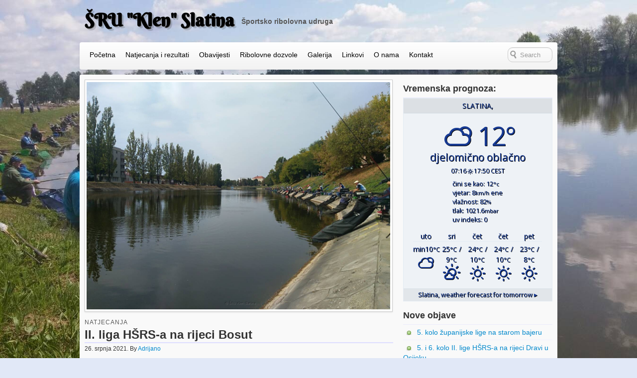

--- FILE ---
content_type: text/html; charset=UTF-8
request_url: https://sru-klen-slatina.hr/2021/07/26/ii-liga-hsrs-a-na-rijeci-bosut/
body_size: 11192
content:
<!DOCTYPE html>
<!--[if lt IE 7 ]> <html class="no-js ie6" lang="hr"> <![endif]-->
<!--[if IE 7 ]>    <html class="no-js ie7" lang="hr"> <![endif]-->
<!--[if IE 8 ]>    <html class="no-js ie8" lang="hr"> <![endif]-->
<!--[if (gte IE 9)|!(IE)]><!--> <html class="no-js" lang="hr"> <!--<![endif]-->
<head>
<meta charset="UTF-8" />
<title>II. liga HŠRS-a na rijeci Bosut | ŠRU &quot;Klen&quot; Slatina</title>
<link rel="profile" href="http://gmpg.org/xfn/11" />
<link rel="pingback" href="https://sru-klen-slatina.hr/xmlrpc.php" />
          <script>
            (function(d){
              var js, id = 'powr-js', ref = d.getElementsByTagName('script')[0];
              if (d.getElementById(id)) {return;}
              js = d.createElement('script'); js.id = id; js.async = true;
              js.src = '//www.powr.io/powr.js';
              js.setAttribute('powr-token','RxSY627Faa1498762689');
              js.setAttribute('external-type','wordpress');
              ref.parentNode.insertBefore(js, ref);
            }(document));
          </script>
          <meta name="viewport" content="width=device-width initial-scale=1.0" />
<meta name='robots' content='max-image-preview:large' />
<link rel='dns-prefetch' href='//fonts.googleapis.com' />
<link rel="alternate" type="application/rss+xml" title="ŠRU &quot;Klen&quot; Slatina &raquo; Kanal" href="https://sru-klen-slatina.hr/feed/" />
<link rel="alternate" type="application/rss+xml" title="ŠRU &quot;Klen&quot; Slatina &raquo; Kanal komentara" href="https://sru-klen-slatina.hr/comments/feed/" />
<link rel="alternate" type="application/rss+xml" title="ŠRU &quot;Klen&quot; Slatina &raquo; II. liga HŠRS-a na rijeci Bosut Kanal komentara" href="https://sru-klen-slatina.hr/2021/07/26/ii-liga-hsrs-a-na-rijeci-bosut/feed/" />
<link rel="alternate" title="oEmbed (JSON)" type="application/json+oembed" href="https://sru-klen-slatina.hr/wp-json/oembed/1.0/embed?url=https%3A%2F%2Fsru-klen-slatina.hr%2F2021%2F07%2F26%2Fii-liga-hsrs-a-na-rijeci-bosut%2F" />
<link rel="alternate" title="oEmbed (XML)" type="text/xml+oembed" href="https://sru-klen-slatina.hr/wp-json/oembed/1.0/embed?url=https%3A%2F%2Fsru-klen-slatina.hr%2F2021%2F07%2F26%2Fii-liga-hsrs-a-na-rijeci-bosut%2F&#038;format=xml" />
<style id='wp-img-auto-sizes-contain-inline-css' type='text/css'>
img:is([sizes=auto i],[sizes^="auto," i]){contain-intrinsic-size:3000px 1500px}
/*# sourceURL=wp-img-auto-sizes-contain-inline-css */
</style>
<style id='wp-emoji-styles-inline-css' type='text/css'>

	img.wp-smiley, img.emoji {
		display: inline !important;
		border: none !important;
		box-shadow: none !important;
		height: 1em !important;
		width: 1em !important;
		margin: 0 0.07em !important;
		vertical-align: -0.1em !important;
		background: none !important;
		padding: 0 !important;
	}
/*# sourceURL=wp-emoji-styles-inline-css */
</style>
<style id='wp-block-library-inline-css' type='text/css'>
:root{--wp-block-synced-color:#7a00df;--wp-block-synced-color--rgb:122,0,223;--wp-bound-block-color:var(--wp-block-synced-color);--wp-editor-canvas-background:#ddd;--wp-admin-theme-color:#007cba;--wp-admin-theme-color--rgb:0,124,186;--wp-admin-theme-color-darker-10:#006ba1;--wp-admin-theme-color-darker-10--rgb:0,107,160.5;--wp-admin-theme-color-darker-20:#005a87;--wp-admin-theme-color-darker-20--rgb:0,90,135;--wp-admin-border-width-focus:2px}@media (min-resolution:192dpi){:root{--wp-admin-border-width-focus:1.5px}}.wp-element-button{cursor:pointer}:root .has-very-light-gray-background-color{background-color:#eee}:root .has-very-dark-gray-background-color{background-color:#313131}:root .has-very-light-gray-color{color:#eee}:root .has-very-dark-gray-color{color:#313131}:root .has-vivid-green-cyan-to-vivid-cyan-blue-gradient-background{background:linear-gradient(135deg,#00d084,#0693e3)}:root .has-purple-crush-gradient-background{background:linear-gradient(135deg,#34e2e4,#4721fb 50%,#ab1dfe)}:root .has-hazy-dawn-gradient-background{background:linear-gradient(135deg,#faaca8,#dad0ec)}:root .has-subdued-olive-gradient-background{background:linear-gradient(135deg,#fafae1,#67a671)}:root .has-atomic-cream-gradient-background{background:linear-gradient(135deg,#fdd79a,#004a59)}:root .has-nightshade-gradient-background{background:linear-gradient(135deg,#330968,#31cdcf)}:root .has-midnight-gradient-background{background:linear-gradient(135deg,#020381,#2874fc)}:root{--wp--preset--font-size--normal:16px;--wp--preset--font-size--huge:42px}.has-regular-font-size{font-size:1em}.has-larger-font-size{font-size:2.625em}.has-normal-font-size{font-size:var(--wp--preset--font-size--normal)}.has-huge-font-size{font-size:var(--wp--preset--font-size--huge)}.has-text-align-center{text-align:center}.has-text-align-left{text-align:left}.has-text-align-right{text-align:right}.has-fit-text{white-space:nowrap!important}#end-resizable-editor-section{display:none}.aligncenter{clear:both}.items-justified-left{justify-content:flex-start}.items-justified-center{justify-content:center}.items-justified-right{justify-content:flex-end}.items-justified-space-between{justify-content:space-between}.screen-reader-text{border:0;clip-path:inset(50%);height:1px;margin:-1px;overflow:hidden;padding:0;position:absolute;width:1px;word-wrap:normal!important}.screen-reader-text:focus{background-color:#ddd;clip-path:none;color:#444;display:block;font-size:1em;height:auto;left:5px;line-height:normal;padding:15px 23px 14px;text-decoration:none;top:5px;width:auto;z-index:100000}html :where(.has-border-color){border-style:solid}html :where([style*=border-top-color]){border-top-style:solid}html :where([style*=border-right-color]){border-right-style:solid}html :where([style*=border-bottom-color]){border-bottom-style:solid}html :where([style*=border-left-color]){border-left-style:solid}html :where([style*=border-width]){border-style:solid}html :where([style*=border-top-width]){border-top-style:solid}html :where([style*=border-right-width]){border-right-style:solid}html :where([style*=border-bottom-width]){border-bottom-style:solid}html :where([style*=border-left-width]){border-left-style:solid}html :where(img[class*=wp-image-]){height:auto;max-width:100%}:where(figure){margin:0 0 1em}html :where(.is-position-sticky){--wp-admin--admin-bar--position-offset:var(--wp-admin--admin-bar--height,0px)}@media screen and (max-width:600px){html :where(.is-position-sticky){--wp-admin--admin-bar--position-offset:0px}}

/*# sourceURL=wp-block-library-inline-css */
</style><style id='wp-block-list-inline-css' type='text/css'>
ol,ul{box-sizing:border-box}:root :where(.wp-block-list.has-background){padding:1.25em 2.375em}
/*# sourceURL=https://sru-klen-slatina.hr/wp-includes/blocks/list/style.min.css */
</style>
<style id='wp-block-paragraph-inline-css' type='text/css'>
.is-small-text{font-size:.875em}.is-regular-text{font-size:1em}.is-large-text{font-size:2.25em}.is-larger-text{font-size:3em}.has-drop-cap:not(:focus):first-letter{float:left;font-size:8.4em;font-style:normal;font-weight:100;line-height:.68;margin:.05em .1em 0 0;text-transform:uppercase}body.rtl .has-drop-cap:not(:focus):first-letter{float:none;margin-left:.1em}p.has-drop-cap.has-background{overflow:hidden}:root :where(p.has-background){padding:1.25em 2.375em}:where(p.has-text-color:not(.has-link-color)) a{color:inherit}p.has-text-align-left[style*="writing-mode:vertical-lr"],p.has-text-align-right[style*="writing-mode:vertical-rl"]{rotate:180deg}
/*# sourceURL=https://sru-klen-slatina.hr/wp-includes/blocks/paragraph/style.min.css */
</style>
<style id='global-styles-inline-css' type='text/css'>
:root{--wp--preset--aspect-ratio--square: 1;--wp--preset--aspect-ratio--4-3: 4/3;--wp--preset--aspect-ratio--3-4: 3/4;--wp--preset--aspect-ratio--3-2: 3/2;--wp--preset--aspect-ratio--2-3: 2/3;--wp--preset--aspect-ratio--16-9: 16/9;--wp--preset--aspect-ratio--9-16: 9/16;--wp--preset--color--black: #000000;--wp--preset--color--cyan-bluish-gray: #abb8c3;--wp--preset--color--white: #ffffff;--wp--preset--color--pale-pink: #f78da7;--wp--preset--color--vivid-red: #cf2e2e;--wp--preset--color--luminous-vivid-orange: #ff6900;--wp--preset--color--luminous-vivid-amber: #fcb900;--wp--preset--color--light-green-cyan: #7bdcb5;--wp--preset--color--vivid-green-cyan: #00d084;--wp--preset--color--pale-cyan-blue: #8ed1fc;--wp--preset--color--vivid-cyan-blue: #0693e3;--wp--preset--color--vivid-purple: #9b51e0;--wp--preset--gradient--vivid-cyan-blue-to-vivid-purple: linear-gradient(135deg,rgb(6,147,227) 0%,rgb(155,81,224) 100%);--wp--preset--gradient--light-green-cyan-to-vivid-green-cyan: linear-gradient(135deg,rgb(122,220,180) 0%,rgb(0,208,130) 100%);--wp--preset--gradient--luminous-vivid-amber-to-luminous-vivid-orange: linear-gradient(135deg,rgb(252,185,0) 0%,rgb(255,105,0) 100%);--wp--preset--gradient--luminous-vivid-orange-to-vivid-red: linear-gradient(135deg,rgb(255,105,0) 0%,rgb(207,46,46) 100%);--wp--preset--gradient--very-light-gray-to-cyan-bluish-gray: linear-gradient(135deg,rgb(238,238,238) 0%,rgb(169,184,195) 100%);--wp--preset--gradient--cool-to-warm-spectrum: linear-gradient(135deg,rgb(74,234,220) 0%,rgb(151,120,209) 20%,rgb(207,42,186) 40%,rgb(238,44,130) 60%,rgb(251,105,98) 80%,rgb(254,248,76) 100%);--wp--preset--gradient--blush-light-purple: linear-gradient(135deg,rgb(255,206,236) 0%,rgb(152,150,240) 100%);--wp--preset--gradient--blush-bordeaux: linear-gradient(135deg,rgb(254,205,165) 0%,rgb(254,45,45) 50%,rgb(107,0,62) 100%);--wp--preset--gradient--luminous-dusk: linear-gradient(135deg,rgb(255,203,112) 0%,rgb(199,81,192) 50%,rgb(65,88,208) 100%);--wp--preset--gradient--pale-ocean: linear-gradient(135deg,rgb(255,245,203) 0%,rgb(182,227,212) 50%,rgb(51,167,181) 100%);--wp--preset--gradient--electric-grass: linear-gradient(135deg,rgb(202,248,128) 0%,rgb(113,206,126) 100%);--wp--preset--gradient--midnight: linear-gradient(135deg,rgb(2,3,129) 0%,rgb(40,116,252) 100%);--wp--preset--font-size--small: 13px;--wp--preset--font-size--medium: 20px;--wp--preset--font-size--large: 36px;--wp--preset--font-size--x-large: 42px;--wp--preset--spacing--20: 0.44rem;--wp--preset--spacing--30: 0.67rem;--wp--preset--spacing--40: 1rem;--wp--preset--spacing--50: 1.5rem;--wp--preset--spacing--60: 2.25rem;--wp--preset--spacing--70: 3.38rem;--wp--preset--spacing--80: 5.06rem;--wp--preset--shadow--natural: 6px 6px 9px rgba(0, 0, 0, 0.2);--wp--preset--shadow--deep: 12px 12px 50px rgba(0, 0, 0, 0.4);--wp--preset--shadow--sharp: 6px 6px 0px rgba(0, 0, 0, 0.2);--wp--preset--shadow--outlined: 6px 6px 0px -3px rgb(255, 255, 255), 6px 6px rgb(0, 0, 0);--wp--preset--shadow--crisp: 6px 6px 0px rgb(0, 0, 0);}:where(.is-layout-flex){gap: 0.5em;}:where(.is-layout-grid){gap: 0.5em;}body .is-layout-flex{display: flex;}.is-layout-flex{flex-wrap: wrap;align-items: center;}.is-layout-flex > :is(*, div){margin: 0;}body .is-layout-grid{display: grid;}.is-layout-grid > :is(*, div){margin: 0;}:where(.wp-block-columns.is-layout-flex){gap: 2em;}:where(.wp-block-columns.is-layout-grid){gap: 2em;}:where(.wp-block-post-template.is-layout-flex){gap: 1.25em;}:where(.wp-block-post-template.is-layout-grid){gap: 1.25em;}.has-black-color{color: var(--wp--preset--color--black) !important;}.has-cyan-bluish-gray-color{color: var(--wp--preset--color--cyan-bluish-gray) !important;}.has-white-color{color: var(--wp--preset--color--white) !important;}.has-pale-pink-color{color: var(--wp--preset--color--pale-pink) !important;}.has-vivid-red-color{color: var(--wp--preset--color--vivid-red) !important;}.has-luminous-vivid-orange-color{color: var(--wp--preset--color--luminous-vivid-orange) !important;}.has-luminous-vivid-amber-color{color: var(--wp--preset--color--luminous-vivid-amber) !important;}.has-light-green-cyan-color{color: var(--wp--preset--color--light-green-cyan) !important;}.has-vivid-green-cyan-color{color: var(--wp--preset--color--vivid-green-cyan) !important;}.has-pale-cyan-blue-color{color: var(--wp--preset--color--pale-cyan-blue) !important;}.has-vivid-cyan-blue-color{color: var(--wp--preset--color--vivid-cyan-blue) !important;}.has-vivid-purple-color{color: var(--wp--preset--color--vivid-purple) !important;}.has-black-background-color{background-color: var(--wp--preset--color--black) !important;}.has-cyan-bluish-gray-background-color{background-color: var(--wp--preset--color--cyan-bluish-gray) !important;}.has-white-background-color{background-color: var(--wp--preset--color--white) !important;}.has-pale-pink-background-color{background-color: var(--wp--preset--color--pale-pink) !important;}.has-vivid-red-background-color{background-color: var(--wp--preset--color--vivid-red) !important;}.has-luminous-vivid-orange-background-color{background-color: var(--wp--preset--color--luminous-vivid-orange) !important;}.has-luminous-vivid-amber-background-color{background-color: var(--wp--preset--color--luminous-vivid-amber) !important;}.has-light-green-cyan-background-color{background-color: var(--wp--preset--color--light-green-cyan) !important;}.has-vivid-green-cyan-background-color{background-color: var(--wp--preset--color--vivid-green-cyan) !important;}.has-pale-cyan-blue-background-color{background-color: var(--wp--preset--color--pale-cyan-blue) !important;}.has-vivid-cyan-blue-background-color{background-color: var(--wp--preset--color--vivid-cyan-blue) !important;}.has-vivid-purple-background-color{background-color: var(--wp--preset--color--vivid-purple) !important;}.has-black-border-color{border-color: var(--wp--preset--color--black) !important;}.has-cyan-bluish-gray-border-color{border-color: var(--wp--preset--color--cyan-bluish-gray) !important;}.has-white-border-color{border-color: var(--wp--preset--color--white) !important;}.has-pale-pink-border-color{border-color: var(--wp--preset--color--pale-pink) !important;}.has-vivid-red-border-color{border-color: var(--wp--preset--color--vivid-red) !important;}.has-luminous-vivid-orange-border-color{border-color: var(--wp--preset--color--luminous-vivid-orange) !important;}.has-luminous-vivid-amber-border-color{border-color: var(--wp--preset--color--luminous-vivid-amber) !important;}.has-light-green-cyan-border-color{border-color: var(--wp--preset--color--light-green-cyan) !important;}.has-vivid-green-cyan-border-color{border-color: var(--wp--preset--color--vivid-green-cyan) !important;}.has-pale-cyan-blue-border-color{border-color: var(--wp--preset--color--pale-cyan-blue) !important;}.has-vivid-cyan-blue-border-color{border-color: var(--wp--preset--color--vivid-cyan-blue) !important;}.has-vivid-purple-border-color{border-color: var(--wp--preset--color--vivid-purple) !important;}.has-vivid-cyan-blue-to-vivid-purple-gradient-background{background: var(--wp--preset--gradient--vivid-cyan-blue-to-vivid-purple) !important;}.has-light-green-cyan-to-vivid-green-cyan-gradient-background{background: var(--wp--preset--gradient--light-green-cyan-to-vivid-green-cyan) !important;}.has-luminous-vivid-amber-to-luminous-vivid-orange-gradient-background{background: var(--wp--preset--gradient--luminous-vivid-amber-to-luminous-vivid-orange) !important;}.has-luminous-vivid-orange-to-vivid-red-gradient-background{background: var(--wp--preset--gradient--luminous-vivid-orange-to-vivid-red) !important;}.has-very-light-gray-to-cyan-bluish-gray-gradient-background{background: var(--wp--preset--gradient--very-light-gray-to-cyan-bluish-gray) !important;}.has-cool-to-warm-spectrum-gradient-background{background: var(--wp--preset--gradient--cool-to-warm-spectrum) !important;}.has-blush-light-purple-gradient-background{background: var(--wp--preset--gradient--blush-light-purple) !important;}.has-blush-bordeaux-gradient-background{background: var(--wp--preset--gradient--blush-bordeaux) !important;}.has-luminous-dusk-gradient-background{background: var(--wp--preset--gradient--luminous-dusk) !important;}.has-pale-ocean-gradient-background{background: var(--wp--preset--gradient--pale-ocean) !important;}.has-electric-grass-gradient-background{background: var(--wp--preset--gradient--electric-grass) !important;}.has-midnight-gradient-background{background: var(--wp--preset--gradient--midnight) !important;}.has-small-font-size{font-size: var(--wp--preset--font-size--small) !important;}.has-medium-font-size{font-size: var(--wp--preset--font-size--medium) !important;}.has-large-font-size{font-size: var(--wp--preset--font-size--large) !important;}.has-x-large-font-size{font-size: var(--wp--preset--font-size--x-large) !important;}
/*# sourceURL=global-styles-inline-css */
</style>

<style id='classic-theme-styles-inline-css' type='text/css'>
/*! This file is auto-generated */
.wp-block-button__link{color:#fff;background-color:#32373c;border-radius:9999px;box-shadow:none;text-decoration:none;padding:calc(.667em + 2px) calc(1.333em + 2px);font-size:1.125em}.wp-block-file__button{background:#32373c;color:#fff;text-decoration:none}
/*# sourceURL=/wp-includes/css/classic-themes.min.css */
</style>
<link rel='stylesheet' id='weather-atlas-public-css' href='https://sru-klen-slatina.hr/wp-content/plugins/weather-atlas/public/css/weather-atlas-public.min.css?ver=3.0.4' type='text/css' media='all' />
<link rel='stylesheet' id='weather-icons-css' href='https://sru-klen-slatina.hr/wp-content/plugins/weather-atlas/public/font/weather-icons/weather-icons.min.css?ver=3.0.4' type='text/css' media='all' />
<link rel='stylesheet' id='wpb-google-fonts-css' href='//fonts.googleapis.com/css?family=Open+Sans&#038;ver=6.9' type='text/css' media='all' />
<link rel='stylesheet' id='BerkshireSwash-css' href='//fonts.googleapis.com/css?family=Berkshire+Swash&#038;ver=1' type='text/css' media='all' />
<link rel='stylesheet' id='bootstrap-css' href='https://sru-klen-slatina.hr/wp-content/themes/voyage/css/bootstrap.min.css?ver=2.3.1' type='text/css' media='all' />
<link rel='stylesheet' id='fontawesome-css' href='https://sru-klen-slatina.hr/wp-content/themes/voyage/css/font-awesome.min.css?ver=3.0.2' type='text/css' media='all' />
<link rel='stylesheet' id='voyage-css' href='https://sru-klen-slatina.hr/wp-content/themes/voyage/css/voyage-style.min.css?ver=1.3.8' type='text/css' media='all' />
<link rel='stylesheet' id='voyage-responsive-css' href='https://sru-klen-slatina.hr/wp-content/themes/voyage/css/responsive.min.css?ver=1.3.8' type='text/css' media='all' />
<script type="text/javascript" src="https://sru-klen-slatina.hr/wp-includes/js/jquery/jquery.min.js?ver=3.7.1" id="jquery-core-js"></script>
<script type="text/javascript" src="https://sru-klen-slatina.hr/wp-includes/js/jquery/jquery-migrate.min.js?ver=3.4.1" id="jquery-migrate-js"></script>
<script type="text/javascript" src="https://sru-klen-slatina.hr/wp-content/themes/voyage/js/modernizr.voyage.js" id="modernizr-js"></script>
<link rel="https://api.w.org/" href="https://sru-klen-slatina.hr/wp-json/" /><link rel="alternate" title="JSON" type="application/json" href="https://sru-klen-slatina.hr/wp-json/wp/v2/posts/2862" /><link rel="EditURI" type="application/rsd+xml" title="RSD" href="https://sru-klen-slatina.hr/xmlrpc.php?rsd" />
<meta name="generator" content="WordPress 6.9" />
<link rel="canonical" href="https://sru-klen-slatina.hr/2021/07/26/ii-liga-hsrs-a-na-rijeci-bosut/" />
<link rel='shortlink' href='https://sru-klen-slatina.hr/?p=2862' />
<!-- Voyage CSS Style (Theme Options) -->
<style type="text/css" media="screen">
@media screen and (max-width: 960px ){.container_12, .container_16 { width: auto } }
.featured .carousel-inner .small-thumbnail,
.featured .carousel-inner .no-thumbnail,
.featured .carousel-inner .item {height:
300px;}
.featured-blog .carousel-inner .item { height: 300px; }
#site-title {font-family:'Berkshire Swash', cursive;}
#site-description {font-family:'Lucida Sans Unicode', 'Lucida Grande', sans-serif;}
</style>
<script>jQuery(document).ready(function($){$(".carousel").carousel({interval:8000})});</script>
<style type="text/css" id="custom-background-css">
body.custom-background { background-color: #e1e8f7; background-image: url("https://sru-klen-slatina.hr/wp-content/uploads/2017/04/Stari-bajer.jpg"); background-position: left top; background-size: cover; background-repeat: no-repeat; background-attachment: fixed; }
</style>
	<link rel="icon" href="https://sru-klen-slatina.hr/wp-content/uploads/2019/11/cropped-Logo_2-1-32x32.jpg" sizes="32x32" />
<link rel="icon" href="https://sru-klen-slatina.hr/wp-content/uploads/2019/11/cropped-Logo_2-1-192x192.jpg" sizes="192x192" />
<link rel="apple-touch-icon" href="https://sru-klen-slatina.hr/wp-content/uploads/2019/11/cropped-Logo_2-1-180x180.jpg" />
<meta name="msapplication-TileImage" content="https://sru-klen-slatina.hr/wp-content/uploads/2019/11/cropped-Logo_2-1-270x270.jpg" />
</head>

<body class="wp-singular post-template-default single single-post postid-2862 single-format-standard custom-background wp-theme-voyage single-author singular">
<div id="wrapper" class="hfeed">
	<header id="masthead" class="site-header clearfix">
<div class="screen-reader-text"><a href="#content" title="Skip to content">Skip to content</a></div><div id="branding" class="container_12 clearfix">
  <div class="grid_12 clearfix">

		<hgroup>
		  <h3 id="site-title"><a href="https://sru-klen-slatina.hr/" title="ŠRU &quot;Klen&quot; Slatina" rel="home">ŠRU &quot;Klen&quot; Slatina</a></h3>
		  <h3 id="site-description">Športsko ribolovna udruga</h3>
		</hgroup>	
	  
  </div>
</div>
<div id="mainmenu" class="navbar clearfix">
  <div class="container_12">
  	<div class="navbar-inner">
	  <nav id="section-menu" class="section-menu">	
		<a class="btn btn-navbar" data-toggle="collapse" data-target=".nav-collapse"><span class="icon-bar"></span><span class="icon-bar"></span><span class="icon-bar"></span></a>
		<div class="nav-collapse">
    <form method="get" id="searchform" action="https://sru-klen-slatina.hr/" class="navbar-search pull-right ">
    	<input type="text" class="search-query" name="s" id="s1" placeholder="Search">
		<input type="submit" class="submit" name="submit" id="searchsubmit" value="Search" />
    </form>
<div id="subsection-menu" class="subsection-menu"><div class="menu"><ul>
<li ><a href="https://sru-klen-slatina.hr/">Početna</a></li><li class="page_item page-item-28 page_item_has_children"><a href="https://sru-klen-slatina.hr/natjecanja/">Natjecanja i rezultati</a>
<ul class='children'>
	<li class="page_item page-item-35"><a href="https://sru-klen-slatina.hr/natjecanja/lige_hsrs/">Lige HŠRS-a</a></li>
	<li class="page_item page-item-39"><a href="https://sru-klen-slatina.hr/natjecanja/zupanijska-liga-vpz/">Županijska liga VPŽ</a></li>
	<li class="page_item page-item-65"><a href="https://sru-klen-slatina.hr/natjecanja/liga-zajednice-sportsko-ribolovnih-udruga-slatina/">Liga ZŠRU Slatina</a></li>
	<li class="page_item page-item-108"><a href="https://sru-klen-slatina.hr/natjecanja/kupovi-i-ostala-natjecanja/">Kupovi i ostala natjecanja</a></li>
	<li class="page_item page-item-32"><a href="https://sru-klen-slatina.hr/natjecanja/kalendar-natjecanja/">Kalendar natjecanja</a></li>
</ul>
</li>
<li class="page_item page-item-19"><a href="https://sru-klen-slatina.hr/obavijesti/">Obavijesti</a></li>
<li class="page_item page-item-1705"><a href="https://sru-klen-slatina.hr/ribolovne-dozvole/">Ribolovne dozvole</a></li>
<li class="page_item page-item-220"><a href="https://sru-klen-slatina.hr/galerija/">Galerija</a></li>
<li class="page_item page-item-24"><a href="https://sru-klen-slatina.hr/linkovi/">Linkovi</a></li>
<li class="page_item page-item-15"><a href="https://sru-klen-slatina.hr/o_nama/">O nama</a></li>
<li class="page_item page-item-17"><a href="https://sru-klen-slatina.hr/kontakt/">Kontakt</a></li>
</ul></div>
</div>		</div>	</nav>
    </div>  </div></div>	</header>
		
<div id="main">
<div class="container_12 clearfix">	<div id="content" class="grid_8 " role="main">
<article id="post-2862" class="post-2862 post type-post status-publish format-standard has-post-thumbnail hentry category-natjecanja">	
<img width="1280" height="960" src="https://sru-klen-slatina.hr/wp-content/uploads/2018/10/IMG-e5e53146b3afd812f0ecf93a43756a2c-V.jpg" class="img-polaroid featured-image wp-post-image" alt="" title="II. liga HŠRS-a na rijeci Bosut" decoding="async" fetchpriority="high" srcset="https://sru-klen-slatina.hr/wp-content/uploads/2018/10/IMG-e5e53146b3afd812f0ecf93a43756a2c-V.jpg 1280w, https://sru-klen-slatina.hr/wp-content/uploads/2018/10/IMG-e5e53146b3afd812f0ecf93a43756a2c-V-300x225.jpg 300w, https://sru-klen-slatina.hr/wp-content/uploads/2018/10/IMG-e5e53146b3afd812f0ecf93a43756a2c-V-768x576.jpg 768w, https://sru-klen-slatina.hr/wp-content/uploads/2018/10/IMG-e5e53146b3afd812f0ecf93a43756a2c-V-1024x768.jpg 1024w" sizes="(max-width: 1280px) 100vw, 1280px" />	
	<header class="entry-header">
<span class="entry-meta entry-meta-top"><i class="icon-bookmark meta-summary-icon"></i><span class="entry-category"><span class="meta-cat-prep">Posted in </span><a href="https://sru-klen-slatina.hr/Radnaakcija/natjecanja/">Natjecanja</a></span></span><h1 class="entry-title">II. liga HŠRS-a na rijeci Bosut</h1><span class="entry-meta entry-meta-middle"><i class="icon-calendar meta-summary-icon"></i><time class="entry-date" datetime="2021-07-26T11:05:35+01:00">26. srpnja 2021.</time><i class="icon-user meta-summary-icon"></i><span class="by-author"><span class="meta-author-prep">By </span><span class="author vcard"><a class="url fn n" href="https://sru-klen-slatina.hr/author/adrijano/" title="View all posts by Adrijano" rel="author">Adrijano</a></span></span></span>	</header>
	<div class="entry-content clearfix">

<p>Natjecatelji Športsko ribolovne udruge &#8220;Klen&#8221; Slatina nastupili su 25.07.2021. na 4. kolu II. lige istok HŠRS-a na rijeci Bosut u Vinkovcima. Ekipa je solidno odradila posao i u ekipnom plasmanu osvojila 4. mjesto. I ovaj put je ukupan ulov ekipe bio presudan za još bolji plasman. Naime, naša ekipa imala je jednak broj sektorskih plasmana (19) kao i trećeplasirana ekipa Klen Majur, no kako je Majur imao veću ukupnu težinu ulovljene ribe od naše ekipe oni su zasjeli na treće a naša ekipa na četvrto mjesto. Ovo je već nekoliko puta za redom da sa istim brojem sektorskih plasmana nesretno izgubimo ukupan ekipni plasman na kolu. No, sve su to čari sporta i ribolova&#8230;</p>



<p><strong><span style="text-decoration: underline;">Prilog:</span></strong></p>



<ul class="wp-block-list"><li><a href="https://sru-klen-slatina.hr/wp-content/uploads/2021/07/Dnevnik-natjecanja-25.07.2021.-Bosut.pdf" target="_blank" rel="noreferrer noopener">Dnevnik natjecanja</a></li></ul>
	</div>
			
	<footer class="entry-footer clearfix">
<div class="entry-meta entry-meta-bottom"> <a href="https://sru-klen-slatina.hr/2021/07/26/ii-liga-hsrs-a-na-rijeci-bosut/" title="Permalink to II. liga HŠRS-a na rijeci Bosut" rel="bookmark">Permalink</a></div>	</footer>
</article>

			<nav id="nav-single" class="clearfix">
				<h3 class="assistive-text">Post navigation</h3>
				<span class="nav-previous"><a href="https://sru-klen-slatina.hr/2021/07/15/memorijalni-kup-cacinci-2/" rel="prev"><span class="meta-nav"><i class="icon-chevron-left"></i></span> Memorijalni kup Čačinci</a></span>
				<span class="nav-next"><a href="https://sru-klen-slatina.hr/2022/05/11/4-kolo-zupanijske-lige-vpz-obiljezeno-olujnim-nevremenom/" rel="next">4. kolo županijske lige VPŽ obilježeno olujnim nevremenom <span class="meta-nav"><i class="icon-chevron-right"></i></span></a></span>
			</nav>
	</div>
	
		<div id="sidebar_one" class="grid_4 widget-area blog-widgets" role="complementary">
		<ul class="xoxo">		
        <div class='widget powr-hit-counter' label='wordpress_1498762727'></div>
        <li id="weather_atlas-2" class="widget-container widget_weather_atlas"><h4 class="widget-title">Vremenska prognoza:</h4><div class='weather-atlas-wrapper' style='background:rgba(40,120,191,0.05);border:1px solid rgba(23, 103, 174, 0.05);color:#173a93;'><div class='weather-atlas-header' style='border-bottom:1px solid rgba(23, 103, 174, 0.05)'>Slatina, </div><div class='weather-atlas-body'><div class='current_temp'><i class='wi wi-fw wi-weather-29'></i><span class='temp'>12°</span><div class='current_text'>Djelomično oblačno</div><div class='sunrise_sunset'>07:16<i class='wi wi-fw wi-weather-32'></i>17:50 CEST</div></div><span class='current_text_2'>Čini se kao: 12<small>°C</small><br/>Vjetar: 8<small>km/h</small> ENE<br/>Vlažnost: 82<small>%</small><br/>Tlak: 1021.6<small>mbar</small><br/>UV indeks: 0</span><div class='daily days' style='border-bottom:1px solid rgba(23, 103, 174, 0.05)'><span class='extended_day extended_day_1'>Uto</span><span class='extended_day extended_day_2'>Sri</span><span class='extended_day extended_day_3'>Čet</span><span class='extended_day extended_day_4'>Čet</span><span class='extended_day extended_day_5'>Pet</span></div><div class='daily'><span class='extended_day extended_day_1' title='Djelomično oblačno'>min10<small>°C</small><br/><i class='wi wi-fw wi-weather-29'></i></span><span class='extended_day extended_day_2' title='Pretežno sunčano'>25<small>°C</small> / 9<small>°C</small><br/><i class='wi wi-fw wi-weather-34'></i></span><span class='extended_day extended_day_3' title='Sunčano'>24<small>°C</small> / 10<small>°C</small><br/><i class='wi wi-fw wi-weather-32'></i></span><span class='extended_day extended_day_4' title='Sunčano'>24<small>°C</small> / 10<small>°C</small><br/><i class='wi wi-fw wi-weather-32'></i></span><span class='extended_day extended_day_5' title='Sunčano'>23<small>°C</small> / 8<small>°C</small><br/><i class='wi wi-fw wi-weather-32'></i></span></div></div><div class='weather-atlas-footer' style='border-top:1px solid rgba(23, 103, 174, 0.05)'><a href='https://www.weather-atlas.com/en/croatia/slatina-' title='Slatina,  - Weather forecast for tomorrow' style='color:#173a93'><span class='weather-atlas-footer-block'>Slatina, </span> weather forecast for tomorrow &#9656;</a></div></div></li>
		<li id="recent-posts-2" class="widget-container widget_recent_entries">
		<h4 class="widget-title">Nove objave</h4>
		<ul>
											<li>
					<a href="https://sru-klen-slatina.hr/2025/07/28/5-kolo-zupanijske-lige-na-starom-bajeru/">5. kolo županijske lige na starom bajeru</a>
									</li>
											<li>
					<a href="https://sru-klen-slatina.hr/2025/07/25/5-i-6-kolo-ii-lige-hsrs-a-na-rijeci-dravi-u-osijeku/">5. i 6. kolo II. lige HŠRS-a na rijeci Dravi u Osijeku</a>
									</li>
											<li>
					<a href="https://sru-klen-slatina.hr/2025/07/25/klen-slatina-najbolji-u-pitomaci/">Klen Slatina najbolji u Pitomači</a>
									</li>
											<li>
					<a href="https://sru-klen-slatina.hr/2025/07/25/klen-slatina-pobjednik-kupa-opcine-crnac-2/">Klen Slatina pobjednik kupa općine Crnac</a>
									</li>
											<li>
					<a href="https://sru-klen-slatina.hr/2025/07/25/zupanijska-liga-3-kolo-2/">Županijska liga 3. kolo</a>
									</li>
					</ul>

		</li><li id="calendar-4" class="widget-container widget_calendar"><div id="calendar_wrap" class="calendar_wrap"><table id="wp-calendar" class="wp-calendar-table">
	<caption>srpanj 2021</caption>
	<thead>
	<tr>
		<th scope="col" aria-label="Ponedjeljak">P</th>
		<th scope="col" aria-label="Utorak">U</th>
		<th scope="col" aria-label="Srijeda">S</th>
		<th scope="col" aria-label="Četvrtak">Č</th>
		<th scope="col" aria-label="Petak">P</th>
		<th scope="col" aria-label="Subota">S</th>
		<th scope="col" aria-label="Nedjelja">N</th>
	</tr>
	</thead>
	<tbody>
	<tr>
		<td colspan="3" class="pad">&nbsp;</td><td>1</td><td>2</td><td>3</td><td>4</td>
	</tr>
	<tr>
		<td>5</td><td>6</td><td>7</td><td>8</td><td>9</td><td>10</td><td>11</td>
	</tr>
	<tr>
		<td>12</td><td>13</td><td>14</td><td><a href="https://sru-klen-slatina.hr/2021/07/15/" aria-label="Objave publicirane u 15. July 2021.">15</a></td><td>16</td><td>17</td><td>18</td>
	</tr>
	<tr>
		<td>19</td><td>20</td><td>21</td><td>22</td><td>23</td><td>24</td><td>25</td>
	</tr>
	<tr>
		<td><a href="https://sru-klen-slatina.hr/2021/07/26/" aria-label="Objave publicirane u 26. July 2021.">26</a></td><td>27</td><td>28</td><td>29</td><td>30</td><td>31</td>
		<td class="pad" colspan="1">&nbsp;</td>
	</tr>
	</tbody>
	</table><nav aria-label="Prethodni i sljedeći mjeseci" class="wp-calendar-nav">
		<span class="wp-calendar-nav-prev"><a href="https://sru-klen-slatina.hr/2021/05/">&laquo; svi</a></span>
		<span class="pad">&nbsp;</span>
		<span class="wp-calendar-nav-next"><a href="https://sru-klen-slatina.hr/2022/05/">svi &raquo;</a></span>
	</nav></div></li><li id="categories-2" class="widget-container widget_categories"><h4 class="widget-title">Kategorije</h4>
			<ul>
					<li class="cat-item cat-item-10"><a href="https://sru-klen-slatina.hr/Radnaakcija/natjecanja/">Natjecanja</a>
</li>
	<li class="cat-item cat-item-1"><a href="https://sru-klen-slatina.hr/Radnaakcija/nekategorizirano/">Nekategorizirano</a>
</li>
	<li class="cat-item cat-item-8"><a href="https://sru-klen-slatina.hr/Radnaakcija/obavijesti/">Obavijesti</a>
</li>
	<li class="cat-item cat-item-11"><a href="https://sru-klen-slatina.hr/Radnaakcija/poribljavanje/">Poribljavanje</a>
</li>
	<li class="cat-item cat-item-7"><a href="https://sru-klen-slatina.hr/Radnaakcija/radne-akcije/">Radne akcije</a>
</li>
	<li class="cat-item cat-item-12"><a href="https://sru-klen-slatina.hr/Radnaakcija/ulovi/">Ulovi</a>
</li>
			</ul>

			</li><li id="archives-2" class="widget-container widget_archive"><h4 class="widget-title">Arhiva</h4>		<label class="screen-reader-text" for="archives-dropdown-2">Arhiva</label>
		<select id="archives-dropdown-2" name="archive-dropdown">
			
			<option value="">Odaberi mjesec</option>
				<option value='https://sru-klen-slatina.hr/2025/07/'> srpanj 2025 </option>
	<option value='https://sru-klen-slatina.hr/2025/06/'> lipanj 2025 </option>
	<option value='https://sru-klen-slatina.hr/2025/05/'> svibanj 2025 </option>
	<option value='https://sru-klen-slatina.hr/2025/04/'> travanj 2025 </option>
	<option value='https://sru-klen-slatina.hr/2025/03/'> ožujak 2025 </option>
	<option value='https://sru-klen-slatina.hr/2025/01/'> siječanj 2025 </option>
	<option value='https://sru-klen-slatina.hr/2024/06/'> lipanj 2024 </option>
	<option value='https://sru-klen-slatina.hr/2023/10/'> listopad 2023 </option>
	<option value='https://sru-klen-slatina.hr/2023/09/'> rujan 2023 </option>
	<option value='https://sru-klen-slatina.hr/2023/05/'> svibanj 2023 </option>
	<option value='https://sru-klen-slatina.hr/2022/10/'> listopad 2022 </option>
	<option value='https://sru-klen-slatina.hr/2022/09/'> rujan 2022 </option>
	<option value='https://sru-klen-slatina.hr/2022/08/'> kolovoz 2022 </option>
	<option value='https://sru-klen-slatina.hr/2022/07/'> srpanj 2022 </option>
	<option value='https://sru-klen-slatina.hr/2022/06/'> lipanj 2022 </option>
	<option value='https://sru-klen-slatina.hr/2022/05/'> svibanj 2022 </option>
	<option value='https://sru-klen-slatina.hr/2021/07/'> srpanj 2021 </option>
	<option value='https://sru-klen-slatina.hr/2021/05/'> svibanj 2021 </option>
	<option value='https://sru-klen-slatina.hr/2021/04/'> travanj 2021 </option>
	<option value='https://sru-klen-slatina.hr/2020/03/'> ožujak 2020 </option>
	<option value='https://sru-klen-slatina.hr/2019/10/'> listopad 2019 </option>
	<option value='https://sru-klen-slatina.hr/2019/09/'> rujan 2019 </option>
	<option value='https://sru-klen-slatina.hr/2019/07/'> srpanj 2019 </option>
	<option value='https://sru-klen-slatina.hr/2019/06/'> lipanj 2019 </option>
	<option value='https://sru-klen-slatina.hr/2019/05/'> svibanj 2019 </option>
	<option value='https://sru-klen-slatina.hr/2019/04/'> travanj 2019 </option>
	<option value='https://sru-klen-slatina.hr/2019/03/'> ožujak 2019 </option>
	<option value='https://sru-klen-slatina.hr/2018/10/'> listopad 2018 </option>
	<option value='https://sru-klen-slatina.hr/2018/09/'> rujan 2018 </option>
	<option value='https://sru-klen-slatina.hr/2018/06/'> lipanj 2018 </option>
	<option value='https://sru-klen-slatina.hr/2018/05/'> svibanj 2018 </option>
	<option value='https://sru-klen-slatina.hr/2018/04/'> travanj 2018 </option>
	<option value='https://sru-klen-slatina.hr/2018/03/'> ožujak 2018 </option>
	<option value='https://sru-klen-slatina.hr/2018/02/'> veljača 2018 </option>
	<option value='https://sru-klen-slatina.hr/2018/01/'> siječanj 2018 </option>
	<option value='https://sru-klen-slatina.hr/2017/12/'> prosinac 2017 </option>
	<option value='https://sru-klen-slatina.hr/2017/11/'> studeni 2017 </option>
	<option value='https://sru-klen-slatina.hr/2017/09/'> rujan 2017 </option>
	<option value='https://sru-klen-slatina.hr/2017/08/'> kolovoz 2017 </option>
	<option value='https://sru-klen-slatina.hr/2017/07/'> srpanj 2017 </option>
	<option value='https://sru-klen-slatina.hr/2017/06/'> lipanj 2017 </option>
	<option value='https://sru-klen-slatina.hr/2017/05/'> svibanj 2017 </option>
	<option value='https://sru-klen-slatina.hr/2016/09/'> rujan 2016 </option>
	<option value='https://sru-klen-slatina.hr/2016/08/'> kolovoz 2016 </option>
	<option value='https://sru-klen-slatina.hr/2016/06/'> lipanj 2016 </option>
	<option value='https://sru-klen-slatina.hr/2016/05/'> svibanj 2016 </option>
	<option value='https://sru-klen-slatina.hr/2016/04/'> travanj 2016 </option>
	<option value='https://sru-klen-slatina.hr/2016/03/'> ožujak 2016 </option>
	<option value='https://sru-klen-slatina.hr/2015/12/'> prosinac 2015 </option>
	<option value='https://sru-klen-slatina.hr/2015/10/'> listopad 2015 </option>
	<option value='https://sru-klen-slatina.hr/2015/09/'> rujan 2015 </option>
	<option value='https://sru-klen-slatina.hr/2015/07/'> srpanj 2015 </option>
	<option value='https://sru-klen-slatina.hr/2015/06/'> lipanj 2015 </option>
	<option value='https://sru-klen-slatina.hr/2015/05/'> svibanj 2015 </option>
	<option value='https://sru-klen-slatina.hr/2015/04/'> travanj 2015 </option>
	<option value='https://sru-klen-slatina.hr/2015/02/'> veljača 2015 </option>
	<option value='https://sru-klen-slatina.hr/2014/11/'> studeni 2014 </option>
	<option value='https://sru-klen-slatina.hr/2014/10/'> listopad 2014 </option>
	<option value='https://sru-klen-slatina.hr/2014/09/'> rujan 2014 </option>
	<option value='https://sru-klen-slatina.hr/2014/06/'> lipanj 2014 </option>
	<option value='https://sru-klen-slatina.hr/2014/05/'> svibanj 2014 </option>
	<option value='https://sru-klen-slatina.hr/2014/04/'> travanj 2014 </option>
	<option value='https://sru-klen-slatina.hr/2014/03/'> ožujak 2014 </option>
	<option value='https://sru-klen-slatina.hr/2014/01/'> siječanj 2014 </option>
	<option value='https://sru-klen-slatina.hr/2013/05/'> svibanj 2013 </option>
	<option value='https://sru-klen-slatina.hr/2013/04/'> travanj 2013 </option>
	<option value='https://sru-klen-slatina.hr/2013/03/'> ožujak 2013 </option>

		</select>

			<script type="text/javascript">
/* <![CDATA[ */

( ( dropdownId ) => {
	const dropdown = document.getElementById( dropdownId );
	function onSelectChange() {
		setTimeout( () => {
			if ( 'escape' === dropdown.dataset.lastkey ) {
				return;
			}
			if ( dropdown.value ) {
				document.location.href = dropdown.value;
			}
		}, 250 );
	}
	function onKeyUp( event ) {
		if ( 'Escape' === event.key ) {
			dropdown.dataset.lastkey = 'escape';
		} else {
			delete dropdown.dataset.lastkey;
		}
	}
	function onClick() {
		delete dropdown.dataset.lastkey;
	}
	dropdown.addEventListener( 'keyup', onKeyUp );
	dropdown.addEventListener( 'click', onClick );
	dropdown.addEventListener( 'change', onSelectChange );
})( "archives-dropdown-2" );

//# sourceURL=WP_Widget_Archives%3A%3Awidget
/* ]]> */
</script>
</li>		</ul>
		</div>
	

</div><!-- #container -->
</div><!-- #main -->
<div id="footer" role="contentinfo">
	<div class="container_12 clearfix">
		
<div id="footer-widget-area" class="visible-desktop clearfix" role="complementary">
		<div id="first" class="grid_3 widget-area">
			<ul class="xoxo">
				<li id="meta-4" class="widget-container widget_meta"><h5 class="widget-title">Meta</h5>
		<ul>
						<li><a href="https://sru-klen-slatina.hr/wp-login.php">Prijava</a></li>
			<li><a href="https://sru-klen-slatina.hr/feed/">Kanal objava</a></li>
			<li><a href="https://sru-klen-slatina.hr/comments/feed/">Kanal komentara</a></li>

			<li><a href="https://wordpress.org/">WordPress.org</a></li>
		</ul>

		</li>			</ul>
		</div>
</div>
		<div id="footer-menu" class="grid_12" role="complementary">		
			
		<div class="social-links bottom medium-icon"><ul><li><span>Follow Us</span></li><li><a class="url_rss" href="http://sru-klen-slatina.hr/feed/" title="RSS Feed" target="_blank">RSS Feed</a></li></ul></div>			
		</div>

		<div id="site-info" class="grid_6">
		&copy; 2026<a href="https://sru-klen-slatina.hr/" title="ŠRU &quot;Klen&quot; Slatina" rel="home">
			ŠRU &quot;Klen&quot; Slatina</a>
		</div><!-- #site-info -->

		<div id="site-generator" class="grid_6">
			Powered By  
            <a href="http://wordpress.org/" title="WordPress">WordPress</a>
			 | 			<a href="http://www.rewindcreation.com/voyage/" title="Voyage Theme by Stephen Cui">Voyage Theme</a>		
		</div><!-- #site-generator -->
	</div><!-- #footer-container -->		
	<div class="back-to-top"><a href="#masthead"><span class="icon-chevron-up"></span> TOP</a></div>
</div><!-- #footer -->
</div><!-- #wrapper -->
<script type="speculationrules">
{"prefetch":[{"source":"document","where":{"and":[{"href_matches":"/*"},{"not":{"href_matches":["/wp-*.php","/wp-admin/*","/wp-content/uploads/*","/wp-content/*","/wp-content/plugins/*","/wp-content/themes/voyage/*","/*\\?(.+)"]}},{"not":{"selector_matches":"a[rel~=\"nofollow\"]"}},{"not":{"selector_matches":".no-prefetch, .no-prefetch a"}}]},"eagerness":"conservative"}]}
</script>
<script type="text/javascript" src="https://sru-klen-slatina.hr/wp-content/themes/voyage/js/bootstrap.min.js?ver=2.3.1" id="bootstrap-js"></script>
<script type="text/javascript" src="https://sru-klen-slatina.hr/wp-content/themes/voyage/js/jquery.colorbox-min.js?ver=1.3.30" id="colorbox-js"></script>
<script type="text/javascript" src="https://sru-klen-slatina.hr/wp-content/themes/voyage/js/prettify.js" id="prettify-js"></script>
<script type="text/javascript" src="https://sru-klen-slatina.hr/wp-content/themes/voyage/js/voyage.js?ver=1.3.8" id="voyage-theme-script-js"></script>
<script id="wp-emoji-settings" type="application/json">
{"baseUrl":"https://s.w.org/images/core/emoji/17.0.2/72x72/","ext":".png","svgUrl":"https://s.w.org/images/core/emoji/17.0.2/svg/","svgExt":".svg","source":{"concatemoji":"https://sru-klen-slatina.hr/wp-includes/js/wp-emoji-release.min.js?ver=6.9"}}
</script>
<script type="module">
/* <![CDATA[ */
/*! This file is auto-generated */
const a=JSON.parse(document.getElementById("wp-emoji-settings").textContent),o=(window._wpemojiSettings=a,"wpEmojiSettingsSupports"),s=["flag","emoji"];function i(e){try{var t={supportTests:e,timestamp:(new Date).valueOf()};sessionStorage.setItem(o,JSON.stringify(t))}catch(e){}}function c(e,t,n){e.clearRect(0,0,e.canvas.width,e.canvas.height),e.fillText(t,0,0);t=new Uint32Array(e.getImageData(0,0,e.canvas.width,e.canvas.height).data);e.clearRect(0,0,e.canvas.width,e.canvas.height),e.fillText(n,0,0);const a=new Uint32Array(e.getImageData(0,0,e.canvas.width,e.canvas.height).data);return t.every((e,t)=>e===a[t])}function p(e,t){e.clearRect(0,0,e.canvas.width,e.canvas.height),e.fillText(t,0,0);var n=e.getImageData(16,16,1,1);for(let e=0;e<n.data.length;e++)if(0!==n.data[e])return!1;return!0}function u(e,t,n,a){switch(t){case"flag":return n(e,"\ud83c\udff3\ufe0f\u200d\u26a7\ufe0f","\ud83c\udff3\ufe0f\u200b\u26a7\ufe0f")?!1:!n(e,"\ud83c\udde8\ud83c\uddf6","\ud83c\udde8\u200b\ud83c\uddf6")&&!n(e,"\ud83c\udff4\udb40\udc67\udb40\udc62\udb40\udc65\udb40\udc6e\udb40\udc67\udb40\udc7f","\ud83c\udff4\u200b\udb40\udc67\u200b\udb40\udc62\u200b\udb40\udc65\u200b\udb40\udc6e\u200b\udb40\udc67\u200b\udb40\udc7f");case"emoji":return!a(e,"\ud83e\u1fac8")}return!1}function f(e,t,n,a){let r;const o=(r="undefined"!=typeof WorkerGlobalScope&&self instanceof WorkerGlobalScope?new OffscreenCanvas(300,150):document.createElement("canvas")).getContext("2d",{willReadFrequently:!0}),s=(o.textBaseline="top",o.font="600 32px Arial",{});return e.forEach(e=>{s[e]=t(o,e,n,a)}),s}function r(e){var t=document.createElement("script");t.src=e,t.defer=!0,document.head.appendChild(t)}a.supports={everything:!0,everythingExceptFlag:!0},new Promise(t=>{let n=function(){try{var e=JSON.parse(sessionStorage.getItem(o));if("object"==typeof e&&"number"==typeof e.timestamp&&(new Date).valueOf()<e.timestamp+604800&&"object"==typeof e.supportTests)return e.supportTests}catch(e){}return null}();if(!n){if("undefined"!=typeof Worker&&"undefined"!=typeof OffscreenCanvas&&"undefined"!=typeof URL&&URL.createObjectURL&&"undefined"!=typeof Blob)try{var e="postMessage("+f.toString()+"("+[JSON.stringify(s),u.toString(),c.toString(),p.toString()].join(",")+"));",a=new Blob([e],{type:"text/javascript"});const r=new Worker(URL.createObjectURL(a),{name:"wpTestEmojiSupports"});return void(r.onmessage=e=>{i(n=e.data),r.terminate(),t(n)})}catch(e){}i(n=f(s,u,c,p))}t(n)}).then(e=>{for(const n in e)a.supports[n]=e[n],a.supports.everything=a.supports.everything&&a.supports[n],"flag"!==n&&(a.supports.everythingExceptFlag=a.supports.everythingExceptFlag&&a.supports[n]);var t;a.supports.everythingExceptFlag=a.supports.everythingExceptFlag&&!a.supports.flag,a.supports.everything||((t=a.source||{}).concatemoji?r(t.concatemoji):t.wpemoji&&t.twemoji&&(r(t.twemoji),r(t.wpemoji)))});
//# sourceURL=https://sru-klen-slatina.hr/wp-includes/js/wp-emoji-loader.min.js
/* ]]> */
</script>
</body>
</html>


--- FILE ---
content_type: text/html; charset=utf-8
request_url: https://www.powr.io/plugins/hit-counter/cached_view?load=sync&index=0&unique_label=&powr_token=RxSY627Faa1498762689&user_label=wordpress_1498762727&demo_mode=false&isCookieAllowed=undefined&external_type=wordpress&template_powr_token=&request_url=https%3A%2F%2Fsru-klen-slatina.hr%2F2021%2F07%2F26%2Fii-liga-hsrs-a-na-rijeci-bosut%2F
body_size: 13293
content:
<!DOCTYPE html>
<html lang='en'>
<head>
<!--APP VIEW TEMPLATE-->
<link rel="shortcut icon" type="image/x-icon" href="data:;base64,iVBORw0KGgo=" />
<meta charset='utf-8'>
<meta content='width=device-width, initial-scale=1.0' name='viewport'>
<title>
Hit counter 2
</title>
<meta content='Hit counter 2' name='title'>
<meta content='' name='description'>
<meta content='noindex, nofollow' name='robots'>
<meta content='website' property='og:type'>
<meta content='https://www.powr.io/plugins/hit-counter/cached_view?load=sync&amp;index=0&amp;unique_label=&amp;powr_token=RxSY627Faa1498762689&amp;user_label=wordpress_1498762727&amp;demo_mode=false&amp;isCookieAllowed=undefined&amp;external_type=wordpress&amp;template_powr_token=&amp;request_url=https%3A%2F%2Fsru-klen-slatina.hr%2F2021%2F07%2F26%2Fii-liga-hsrs-a-na-rijeci-bosut%2F' property='og:url'>
<meta content='Hit counter 2' property='og:title'>
<meta content='' property='og:description'>
<meta content='https://www.powrcdn.com/plugins/hitCounter/318x318.jpg' property='og:image'>
<link href='https://www.powr.io/api/v1/oembed?format=json&amp;url=https://www.powr.io/hit-counter/i/10381383' rel='alternate' type='application/json+oembed'>
<meta content='summary_large_image' property='twitter:card'>
<meta content='https://www.powr.io/plugins/hit-counter/cached_view?load=sync&amp;index=0&amp;unique_label=&amp;powr_token=RxSY627Faa1498762689&amp;user_label=wordpress_1498762727&amp;demo_mode=false&amp;isCookieAllowed=undefined&amp;external_type=wordpress&amp;template_powr_token=&amp;request_url=https%3A%2F%2Fsru-klen-slatina.hr%2F2021%2F07%2F26%2Fii-liga-hsrs-a-na-rijeci-bosut%2F' property='twitter:url'>
<meta content='Hit counter 2' property='twitter:title'>
<meta content='' property='twitter:description'>
<meta content='https://www.powrcdn.com/plugins/hitCounter/318x318.jpg' property='twitter:image'>
<style>
@media only print {
  .no-print, .powrMark, .bottom-nav, .hid{
    display: none!important;
    visibility: collapse!important;
    height: 0!important;
  }
}
</style>
<link rel='canonical'>
<link href='//maxcdn.bootstrapcdn.com/bootstrap/3.0.0/css/bootstrap.min.css' rel='stylesheet' type='text/css'>
<script src="https://public.powrcdn.com/latest/assets/packs/d510668ce39ccda7a38b2f79d99e437efd9d52ad/fontawesome/fontawesome/all-de2903609059b460.js" async="async" defer="defer"></script>
<link rel="stylesheet" media="screen" href="https://public.powrcdn.com/latest/assets/packs/d510668ce39ccda7a38b2f79d99e437efd9d52ad/style_packs/views-cb5f2cc9c9385aea.css" />
<link rel="stylesheet" media="screen" href="https://public.powrcdn.com/latest/assets/packs/d510668ce39ccda7a38b2f79d99e437efd9d52ad/apps/views/hitCounter-cb5f2cc9c9385aea.css" />
<meta name="csrf-param" content="authenticity_token" />
<meta name="csrf-token" content="BlSn--UTUisMEf8rg-RVXq3UAlxaPUKitk_dTpuQQSy6LI9mBn1UWjxk42Jgx84q8eMnsxnbIeU7Ebb3l21m9A" />
<style>
html, body {
  background: transparent !important;
}



</style>
<div id='dynamicStyle'></div>
<script type="text/javascript">
  function cookielessRequest() {
    return document.location.pathname.indexOf('cookieless') !== -1;
  }
  var cookielessReqeust = window.cookielessRequest();

  function initStagingNewRelic() {
    if (cookielessReqeust) return;
    ;window.NREUM||(NREUM={});NREUM.init={privacy:{cookies_enabled:true}};
    window.NREUM||(NREUM={}),__nr_require=function(e,t,n){function r(n){if(!t[n]){var i=t[n]={exports:{}};e[n][0].call(i.exports,function(t){var i=e[n][1][t];return r(i||t)},i,i.exports)}return t[n].exports}if("function"==typeof __nr_require)return __nr_require;for(var i=0;i<n.length;i++)r(n[i]);return r}({1:[function(e,t,n){function r(){}function i(e,t,n){return function(){return o(e,[u.now()].concat(c(arguments)),t?null:this,n),t?void 0:this}}var o=e("handle"),a=e(6),c=e(7),f=e("ee").get("tracer"),u=e("loader"),s=NREUM;"undefined"==typeof window.newrelic&&(newrelic=s);var d=["setPageViewName","setCustomAttribute","setErrorHandler","finished","addToTrace","inlineHit","addRelease"],p="api-",l=p+"ixn-";a(d,function(e,t){s[t]=i(p+t,!0,"api")}),s.addPageAction=i(p+"addPageAction",!0),s.setCurrentRouteName=i(p+"routeName",!0),t.exports=newrelic,s.interaction=function(){return(new r).get()};var m=r.prototype={createTracer:function(e,t){var n={},r=this,i="function"==typeof t;return o(l+"tracer",[u.now(),e,n],r),function(){if(f.emit((i?"":"no-")+"fn-start",[u.now(),r,i],n),i)try{return t.apply(this,arguments)}catch(e){throw f.emit("fn-err",[arguments,this,e],n),e}finally{f.emit("fn-end",[u.now()],n)}}}};a("actionText,setName,setAttribute,save,ignore,onEnd,getContext,end,get".split(","),function(e,t){m[t]=i(l+t)}),newrelic.noticeError=function(e,t){"string"==typeof e&&(e=new Error(e)),o("err",[e,u.now(),!1,t])}},{}],2:[function(e,t,n){function r(){return c.exists&&performance.now?Math.round(performance.now()):(o=Math.max((new Date).getTime(),o))-a}function i(){return o}var o=(new Date).getTime(),a=o,c=e(8);t.exports=r,t.exports.offset=a,t.exports.getLastTimestamp=i},{}],3:[function(e,t,n){function r(e,t){var n=e.getEntries();n.forEach(function(e){"first-paint"===e.name?d("timing",["fp",Math.floor(e.startTime)]):"first-contentful-paint"===e.name&&d("timing",["fcp",Math.floor(e.startTime)])})}function i(e,t){var n=e.getEntries();n.length>0&&d("lcp",[n[n.length-1]])}function o(e){e.getEntries().forEach(function(e){e.hadRecentInput||d("cls",[e])})}function a(e){if(e instanceof m&&!g){var t=Math.round(e.timeStamp),n={type:e.type};t<=p.now()?n.fid=p.now()-t:t>p.offset&&t<=Date.now()?(t-=p.offset,n.fid=p.now()-t):t=p.now(),g=!0,d("timing",["fi",t,n])}}function c(e){d("pageHide",[p.now(),e])}if(!("init"in NREUM&&"page_view_timing"in NREUM.init&&"enabled"in NREUM.init.page_view_timing&&NREUM.init.page_view_timing.enabled===!1)){var f,u,s,d=e("handle"),p=e("loader"),l=e(5),m=NREUM.o.EV;if("PerformanceObserver"in window&&"function"==typeof window.PerformanceObserver){f=new PerformanceObserver(r);try{f.observe({entryTypes:["paint"]})}catch(v){}u=new PerformanceObserver(i);try{u.observe({entryTypes:["largest-contentful-paint"]})}catch(v){}s=new PerformanceObserver(o);try{s.observe({type:"layout-shift",buffered:!0})}catch(v){}}if("addEventListener"in document){var g=!1,y=["click","keydown","mousedown","pointerdown","touchstart"];y.forEach(function(e){document.addEventListener(e,a,!1)})}l(c)}},{}],4:[function(e,t,n){function r(e,t){if(!i)return!1;if(e!==i)return!1;if(!t)return!0;if(!o)return!1;for(var n=o.split("."),r=t.split("."),a=0;a<r.length;a++)if(r[a]!==n[a])return!1;return!0}var i=null,o=null,a=/Version\/(\S+)\s+Safari/;if(navigator.userAgent){var c=navigator.userAgent,f=c.match(a);f&&c.indexOf("Chrome")===-1&&c.indexOf("Chromium")===-1&&(i="Safari",o=f[1])}t.exports={agent:i,version:o,match:r}},{}],5:[function(e,t,n){function r(e){function t(){e(a&&document[a]?document[a]:document[i]?"hidden":"visible")}"addEventListener"in document&&o&&document.addEventListener(o,t,!1)}t.exports=r;var i,o,a;"undefined"!=typeof document.hidden?(i="hidden",o="visibilitychange",a="visibilityState"):"undefined"!=typeof document.msHidden?(i="msHidden",o="msvisibilitychange"):"undefined"!=typeof document.webkitHidden&&(i="webkitHidden",o="webkitvisibilitychange",a="webkitVisibilityState")},{}],6:[function(e,t,n){function r(e,t){var n=[],r="",o=0;for(r in e)i.call(e,r)&&(n[o]=t(r,e[r]),o+=1);return n}var i=Object.prototype.hasOwnProperty;t.exports=r},{}],7:[function(e,t,n){function r(e,t,n){t||(t=0),"undefined"==typeof n&&(n=e?e.length:0);for(var r=-1,i=n-t||0,o=Array(i<0?0:i);++r<i;)o[r]=e[t+r];return o}t.exports=r},{}],8:[function(e,t,n){t.exports={exists:"undefined"!=typeof window.performance&&window.performance.timing&&"undefined"!=typeof window.performance.timing.navigationStart}},{}],ee:[function(e,t,n){function r(){}function i(e){function t(e){return e&&e instanceof r?e:e?f(e,c,o):o()}function n(n,r,i,o){if(!p.aborted||o){e&&e(n,r,i);for(var a=t(i),c=v(n),f=c.length,u=0;u<f;u++)c[u].apply(a,r);var d=s[w[n]];return d&&d.push([b,n,r,a]),a}}function l(e,t){h[e]=v(e).concat(t)}function m(e,t){var n=h[e];if(n)for(var r=0;r<n.length;r++)n[r]===t&&n.splice(r,1)}function v(e){return h[e]||[]}function g(e){return d[e]=d[e]||i(n)}function y(e,t){u(e,function(e,n){t=t||"feature",w[n]=t,t in s||(s[t]=[])})}var h={},w={},b={on:l,addEventListener:l,removeEventListener:m,emit:n,get:g,listeners:v,context:t,buffer:y,abort:a,aborted:!1};return b}function o(){return new r}function a(){(s.api||s.feature)&&(p.aborted=!0,s=p.backlog={})}var c="nr@context",f=e("gos"),u=e(6),s={},d={},p=t.exports=i();p.backlog=s},{}],gos:[function(e,t,n){function r(e,t,n){if(i.call(e,t))return e[t];var r=n();if(Object.defineProperty&&Object.keys)try{return Object.defineProperty(e,t,{value:r,writable:!0,enumerable:!1}),r}catch(o){}return e[t]=r,r}var i=Object.prototype.hasOwnProperty;t.exports=r},{}],handle:[function(e,t,n){function r(e,t,n,r){i.buffer([e],r),i.emit(e,t,n)}var i=e("ee").get("handle");t.exports=r,r.ee=i},{}],id:[function(e,t,n){function r(e){var t=typeof e;return!e||"object"!==t&&"function"!==t?-1:e===window?0:a(e,o,function(){return i++})}var i=1,o="nr@id",a=e("gos");t.exports=r},{}],loader:[function(e,t,n){function r(){if(!E++){var e=b.info=NREUM.info,t=p.getElementsByTagName("script")[0];if(setTimeout(u.abort,3e4),!(e&&e.licenseKey&&e.applicationID&&t))return u.abort();f(h,function(t,n){e[t]||(e[t]=n)});var n=a();c("mark",["onload",n+b.offset],null,"api"),c("timing",["load",n]);var r=p.createElement("script");r.src="https://"+e.agent,t.parentNode.insertBefore(r,t)}}function i(){"complete"===p.readyState&&o()}function o(){c("mark",["domContent",a()+b.offset],null,"api")}var a=e(2),c=e("handle"),f=e(6),u=e("ee"),s=e(4),d=window,p=d.document,l="addEventListener",m="attachEvent",v=d.XMLHttpRequest,g=v&&v.prototype;NREUM.o={ST:setTimeout,SI:d.setImmediate,CT:clearTimeout,XHR:v,REQ:d.Request,EV:d.Event,PR:d.Promise,MO:d.MutationObserver};var y=""+location,h={beacon:"bam.nr-data.net",errorBeacon:"bam.nr-data.net",agent:"js-agent.newrelic.com/nr-1184.min.js"},w=v&&g&&g[l]&&!/CriOS/.test(navigator.userAgent),b=t.exports={offset:a.getLastTimestamp(),now:a,origin:y,features:{},xhrWrappable:w,userAgent:s};e(1),e(3),p[l]?(p[l]("DOMContentLoaded",o,!1),d[l]("load",r,!1)):(p[m]("onreadystatechange",i),d[m]("onload",r)),c("mark",["firstbyte",a.getLastTimestamp()],null,"api");var E=0},{}],"wrap-function":[function(e,t,n){function r(e){return!(e&&e instanceof Function&&e.apply&&!e[a])}var i=e("ee"),o=e(7),a="nr@original",c=Object.prototype.hasOwnProperty,f=!1;t.exports=function(e,t){function n(e,t,n,i){function nrWrapper(){var r,a,c,f;try{a=this,r=o(arguments),c="function"==typeof n?n(r,a):n||{}}catch(u){p([u,"",[r,a,i],c])}s(t+"start",[r,a,i],c);try{return f=e.apply(a,r)}catch(d){throw s(t+"err",[r,a,d],c),d}finally{s(t+"end",[r,a,f],c)}}return r(e)?e:(t||(t=""),nrWrapper[a]=e,d(e,nrWrapper),nrWrapper)}function u(e,t,i,o){i||(i="");var a,c,f,u="-"===i.charAt(0);for(f=0;f<t.length;f++)c=t[f],a=e[c],r(a)||(e[c]=n(a,u?c+i:i,o,c))}function s(n,r,i){if(!f||t){var o=f;f=!0;try{e.emit(n,r,i,t)}catch(a){p([a,n,r,i])}f=o}}function d(e,t){if(Object.defineProperty&&Object.keys)try{var n=Object.keys(e);return n.forEach(function(n){Object.defineProperty(t,n,{get:function(){return e[n]},set:function(t){return e[n]=t,t}})}),t}catch(r){p([r])}for(var i in e)c.call(e,i)&&(t[i]=e[i]);return t}function p(t){try{e.emit("internal-error",t)}catch(n){}}return e||(e=i),n.inPlace=u,n.flag=a,n}},{}]},{},["loader"]);
    ;NREUM.loader_config={accountID:"603661",trustKey:"603661",agentID:"70974340",licenseKey:"749d40f128",applicationID:"70967025"}
    ;NREUM.info={beacon:"bam.nr-data.net",errorBeacon:"bam.nr-data.net",licenseKey:"749d40f128",applicationID:"70967025",sa:1}
  }

  function initProdNewRelic() {
    if (cookielessReqeust) return;
    ;window.NREUM||(NREUM={});NREUM.init={privacy:{cookies_enabled: true}};
    window.NREUM||(NREUM={}),__nr_require=function(t,e,n){function r(n){if(!e[n]){var i=e[n]={exports:{}};t[n][0].call(i.exports,function(e){var i=t[n][1][e];return r(i||e)},i,i.exports)}return e[n].exports}if("function"==typeof __nr_require)return __nr_require;for(var i=0;i<n.length;i++)r(n[i]);return r}({1:[function(t,e,n){function r(t){try{c.console&&console.log(t)}catch(e){}}var i,o=t("ee"),a=t(23),c={};try{i=localStorage.getItem("__nr_flags").split(","),console&&"function"==typeof console.log&&(c.console=!0,i.indexOf("dev")!==-1&&(c.dev=!0),i.indexOf("nr_dev")!==-1&&(c.nrDev=!0))}catch(s){}c.nrDev&&o.on("internal-error",function(t){r(t.stack)}),c.dev&&o.on("fn-err",function(t,e,n){r(n.stack)}),c.dev&&(r("NR AGENT IN DEVELOPMENT MODE"),r("flags: "+a(c,function(t,e){return t}).join(", ")))},{}],2:[function(t,e,n){function r(t,e,n,r,c){try{p?p-=1:i(c||new UncaughtException(t,e,n),!0)}catch(f){try{o("ierr",[f,s.now(),!0])}catch(d){}}return"function"==typeof u&&u.apply(this,a(arguments))}function UncaughtException(t,e,n){this.message=t||"Uncaught error with no additional information",this.sourceURL=e,this.line=n}function i(t,e){var n=e?null:s.now();o("err",[t,n])}var o=t("handle"),a=t(24),c=t("ee"),s=t("loader"),f=t("gos"),u=window.onerror,d=!1,l="nr@seenError",p=0;s.features.err=!0,t(1),window.onerror=r;try{throw new Error}catch(h){"stack"in h&&(t(9),t(8),"addEventListener"in window&&t(5),s.xhrWrappable&&t(10),d=!0)}c.on("fn-start",function(t,e,n){d&&(p+=1)}),c.on("fn-err",function(t,e,n){d&&!n[l]&&(f(n,l,function(){return!0}),this.thrown=!0,i(n))}),c.on("fn-end",function(){d&&!this.thrown&&p>0&&(p-=1)}),c.on("internal-error",function(t){o("ierr",[t,s.now(),!0])})},{}],3:[function(t,e,n){t("loader").features.ins=!0},{}],4:[function(t,e,n){function r(t){}if(window.performance&&window.performance.timing&&window.performance.getEntriesByType){var i=t("ee"),o=t("handle"),a=t(9),c=t(8),s="learResourceTimings",f="addEventListener",u="resourcetimingbufferfull",d="bstResource",l="resource",p="-start",h="-end",m="fn"+p,w="fn"+h,v="bstTimer",g="pushState",y=t("loader");y.features.stn=!0,t(7),"addEventListener"in window&&t(5);var x=NREUM.o.EV;i.on(m,function(t,e){var n=t[0];n instanceof x&&(this.bstStart=y.now())}),i.on(w,function(t,e){var n=t[0];n instanceof x&&o("bst",[n,e,this.bstStart,y.now()])}),a.on(m,function(t,e,n){this.bstStart=y.now(),this.bstType=n}),a.on(w,function(t,e){o(v,[e,this.bstStart,y.now(),this.bstType])}),c.on(m,function(){this.bstStart=y.now()}),c.on(w,function(t,e){o(v,[e,this.bstStart,y.now(),"requestAnimationFrame"])}),i.on(g+p,function(t){this.time=y.now(),this.startPath=location.pathname+location.hash}),i.on(g+h,function(t){o("bstHist",[location.pathname+location.hash,this.startPath,this.time])}),f in window.performance&&(window.performance["c"+s]?window.performance[f](u,function(t){o(d,[window.performance.getEntriesByType(l)]),window.performance["c"+s]()},!1):window.performance[f]("webkit"+u,function(t){o(d,[window.performance.getEntriesByType(l)]),window.performance["webkitC"+s]()},!1)),document[f]("scroll",r,{passive:!0}),document[f]("keypress",r,!1),document[f]("click",r,!1)}},{}],5:[function(t,e,n){function r(t){for(var e=t;e&&!e.hasOwnProperty(u);)e=Object.getPrototypeOf(e);e&&i(e)}function i(t){c.inPlace(t,[u,d],"-",o)}function o(t,e){return t[1]}var a=t("ee").get("events"),c=t("wrap-function")(a,!0),s=t("gos"),f=XMLHttpRequest,u="addEventListener",d="removeEventListener";e.exports=a,"getPrototypeOf"in Object?(r(document),r(window),r(f.prototype)):f.prototype.hasOwnProperty(u)&&(i(window),i(f.prototype)),a.on(u+"-start",function(t,e){var n=t[1],r=s(n,"nr@wrapped",function(){function t(){if("function"==typeof n.handleEvent)return n.handleEvent.apply(n,arguments)}var e={object:t,"function":n}[typeof n];return e?c(e,"fn-",null,e.name||"anonymous"):n});this.wrapped=t[1]=r}),a.on(d+"-start",function(t){t[1]=this.wrapped||t[1]})},{}],6:[function(t,e,n){function r(t,e,n){var r=t[e];"function"==typeof r&&(t[e]=function(){var t=o(arguments),e={};i.emit(n+"before-start",[t],e);var a;e[m]&&e[m].dt&&(a=e[m].dt);var c=r.apply(this,t);return i.emit(n+"start",[t,a],c),c.then(function(t){return i.emit(n+"end",[null,t],c),t},function(t){throw i.emit(n+"end",[t],c),t})})}var i=t("ee").get("fetch"),o=t(24),a=t(23);e.exports=i;var c=window,s="fetch-",f=s+"body-",u=["arrayBuffer","blob","json","text","formData"],d=c.Request,l=c.Response,p=c.fetch,h="prototype",m="nr@context";d&&l&&p&&(a(u,function(t,e){r(d[h],e,f),r(l[h],e,f)}),r(c,"fetch",s),i.on(s+"end",function(t,e){var n=this;if(e){var r=e.headers.get("content-length");null!==r&&(n.rxSize=r),i.emit(s+"done",[null,e],n)}else i.emit(s+"done",[t],n)}))},{}],7:[function(t,e,n){var r=t("ee").get("history"),i=t("wrap-function")(r);e.exports=r;var o=window.history&&window.history.constructor&&window.history.constructor.prototype,a=window.history;o&&o.pushState&&o.replaceState&&(a=o),i.inPlace(a,["pushState","replaceState"],"-")},{}],8:[function(t,e,n){var r=t("ee").get("raf"),i=t("wrap-function")(r),o="equestAnimationFrame";e.exports=r,i.inPlace(window,["r"+o,"mozR"+o,"webkitR"+o,"msR"+o],"raf-"),r.on("raf-start",function(t){t[0]=i(t[0],"fn-")})},{}],9:[function(t,e,n){function r(t,e,n){t[0]=a(t[0],"fn-",null,n)}function i(t,e,n){this.method=n,this.timerDuration=isNaN(t[1])?0:+t[1],t[0]=a(t[0],"fn-",this,n)}var o=t("ee").get("timer"),a=t("wrap-function")(o),c="setTimeout",s="setInterval",f="clearTimeout",u="-start",d="-";e.exports=o,a.inPlace(window,[c,"setImmediate"],c+d),a.inPlace(window,[s],s+d),a.inPlace(window,[f,"clearImmediate"],f+d),o.on(s+u,r),o.on(c+u,i)},{}],10:[function(t,e,n){function r(t,e){d.inPlace(e,["onreadystatechange"],"fn-",c)}function i(){var t=this,e=u.context(t);t.readyState>3&&!e.resolved&&(e.resolved=!0,u.emit("xhr-resolved",[],t)),d.inPlace(t,g,"fn-",c)}function o(t){y.push(t),h&&(b?b.then(a):w?w(a):(E=-E,R.data=E))}function a(){for(var t=0;t<y.length;t++)r([],y[t]);y.length&&(y=[])}function c(t,e){return e}function s(t,e){for(var n in t)e[n]=t[n];return e}t(5);var f=t("ee"),u=f.get("xhr"),d=t("wrap-function")(u),l=NREUM.o,p=l.XHR,h=l.MO,m=l.PR,w=l.SI,v="readystatechange",g=["onload","onerror","onabort","onloadstart","onloadend","onprogress","ontimeout"],y=[];e.exports=u;var x=window.XMLHttpRequest=function(t){var e=new p(t);try{u.emit("new-xhr",[e],e),e.addEventListener(v,i,!1)}catch(n){try{u.emit("internal-error",[n])}catch(r){}}return e};if(s(p,x),x.prototype=p.prototype,d.inPlace(x.prototype,["open","send"],"-xhr-",c),u.on("send-xhr-start",function(t,e){r(t,e),o(e)}),u.on("open-xhr-start",r),h){var b=m&&m.resolve();if(!w&&!m){var E=1,R=document.createTextNode(E);new h(a).observe(R,{characterData:!0})}}else f.on("fn-end",function(t){t[0]&&t[0].type===v||a()})},{}],11:[function(t,e,n){function r(t){if(!c(t))return null;var e=window.NREUM;if(!e.loader_config)return null;var n=(e.loader_config.accountID||"").toString()||null,r=(e.loader_config.agentID||"").toString()||null,f=(e.loader_config.trustKey||"").toString()||null;if(!n||!r)return null;var h=p.generateSpanId(),m=p.generateTraceId(),w=Date.now(),v={spanId:h,traceId:m,timestamp:w};return(t.sameOrigin||s(t)&&l())&&(v.traceContextParentHeader=i(h,m),v.traceContextStateHeader=o(h,w,n,r,f)),(t.sameOrigin&&!u()||!t.sameOrigin&&s(t)&&d())&&(v.newrelicHeader=a(h,m,w,n,r,f)),v}function i(t,e){return"00-"+e+"-"+t+"-01"}function o(t,e,n,r,i){var o=0,a="",c=1,s="",f="";return i+"@nr="+o+"-"+c+"-"+n+"-"+r+"-"+t+"-"+a+"-"+s+"-"+f+"-"+e}function a(t,e,n,r,i,o){var a="btoa"in window&&"function"==typeof window.btoa;if(!a)return null;var c={v:[0,1],d:{ty:"Browser",ac:r,ap:i,id:t,tr:e,ti:n}};return o&&r!==o&&(c.d.tk=o),btoa(JSON.stringify(c))}function c(t){return f()&&s(t)}function s(t){var e=!1,n={};if("init"in NREUM&&"distributed_tracing"in NREUM.init&&(n=NREUM.init.distributed_tracing),t.sameOrigin)e=!0;else if(n.allowed_origins instanceof Array)for(var r=0;r<n.allowed_origins.length;r++){var i=h(n.allowed_origins[r]);if(t.hostname===i.hostname&&t.protocol===i.protocol&&t.port===i.port){e=!0;break}}return e}function f(){return"init"in NREUM&&"distributed_tracing"in NREUM.init&&!!NREUM.init.distributed_tracing.enabled}function u(){return"init"in NREUM&&"distributed_tracing"in NREUM.init&&!!NREUM.init.distributed_tracing.exclude_newrelic_header}function d(){return"init"in NREUM&&"distributed_tracing"in NREUM.init&&NREUM.init.distributed_tracing.cors_use_newrelic_header!==!1}function l(){return"init"in NREUM&&"distributed_tracing"in NREUM.init&&!!NREUM.init.distributed_tracing.cors_use_tracecontext_headers}var p=t(20),h=t(13);e.exports={generateTracePayload:r,shouldGenerateTrace:c}},{}],12:[function(t,e,n){function r(t){var e=this.params,n=this.metrics;if(!this.ended){this.ended=!0;for(var r=0;r<l;r++)t.removeEventListener(d[r],this.listener,!1);e.aborted||(n.duration=a.now()-this.startTime,this.loadCaptureCalled||4!==t.readyState?null==e.status&&(e.status=0):o(this,t),n.cbTime=this.cbTime,u.emit("xhr-done",[t],t),c("xhr",[e,n,this.startTime]))}}function i(t,e){var n=s(e),r=t.params;r.host=n.hostname+":"+n.port,r.pathname=n.pathname,t.parsedOrigin=s(e),t.sameOrigin=t.parsedOrigin.sameOrigin}function o(t,e){t.params.status=e.status;var n=w(e,t.lastSize);if(n&&(t.metrics.rxSize=n),t.sameOrigin){var r=e.getResponseHeader("X-NewRelic-App-Data");r&&(t.params.cat=r.split(", ").pop())}t.loadCaptureCalled=!0}var a=t("loader");if(a.xhrWrappable){var c=t("handle"),s=t(13),f=t(11).generateTracePayload,u=t("ee"),d=["load","error","abort","timeout"],l=d.length,p=t("id"),h=t(17),m=t(16),w=t(14),v=window.XMLHttpRequest;a.features.xhr=!0,t(10),t(6),u.on("new-xhr",function(t){var e=this;e.totalCbs=0,e.called=0,e.cbTime=0,e.end=r,e.ended=!1,e.xhrGuids={},e.lastSize=null,e.loadCaptureCalled=!1,t.addEventListener("load",function(n){o(e,t)},!1),h&&(h>34||h<10)||window.opera||t.addEventListener("progress",function(t){e.lastSize=t.loaded},!1)}),u.on("open-xhr-start",function(t){this.params={method:t[0]},i(this,t[1]),this.metrics={}}),u.on("open-xhr-end",function(t,e){"loader_config"in NREUM&&"xpid"in NREUM.loader_config&&this.sameOrigin&&e.setRequestHeader("X-NewRelic-ID",NREUM.loader_config.xpid);var n=f(this.parsedOrigin);if(n){var r=!1;n.newrelicHeader&&(e.setRequestHeader("newrelic",n.newrelicHeader),r=!0),n.traceContextParentHeader&&(e.setRequestHeader("traceparent",n.traceContextParentHeader),n.traceContextStateHeader&&e.setRequestHeader("tracestate",n.traceContextStateHeader),r=!0),r&&(this.dt=n)}}),u.on("send-xhr-start",function(t,e){var n=this.metrics,r=t[0],i=this;if(n&&r){var o=m(r);o&&(n.txSize=o)}this.startTime=a.now(),this.listener=function(t){try{"abort"!==t.type||i.loadCaptureCalled||(i.params.aborted=!0),("load"!==t.type||i.called===i.totalCbs&&(i.onloadCalled||"function"!=typeof e.onload))&&i.end(e)}catch(n){try{u.emit("internal-error",[n])}catch(r){}}};for(var c=0;c<l;c++)e.addEventListener(d[c],this.listener,!1)}),u.on("xhr-cb-time",function(t,e,n){this.cbTime+=t,e?this.onloadCalled=!0:this.called+=1,this.called!==this.totalCbs||!this.onloadCalled&&"function"==typeof n.onload||this.end(n)}),u.on("xhr-load-added",function(t,e){var n=""+p(t)+!!e;this.xhrGuids&&!this.xhrGuids[n]&&(this.xhrGuids[n]=!0,this.totalCbs+=1)}),u.on("xhr-load-removed",function(t,e){var n=""+p(t)+!!e;this.xhrGuids&&this.xhrGuids[n]&&(delete this.xhrGuids[n],this.totalCbs-=1)}),u.on("addEventListener-end",function(t,e){e instanceof v&&"load"===t[0]&&u.emit("xhr-load-added",[t[1],t[2]],e)}),u.on("removeEventListener-end",function(t,e){e instanceof v&&"load"===t[0]&&u.emit("xhr-load-removed",[t[1],t[2]],e)}),u.on("fn-start",function(t,e,n){e instanceof v&&("onload"===n&&(this.onload=!0),("load"===(t[0]&&t[0].type)||this.onload)&&(this.xhrCbStart=a.now()))}),u.on("fn-end",function(t,e){this.xhrCbStart&&u.emit("xhr-cb-time",[a.now()-this.xhrCbStart,this.onload,e],e)}),u.on("fetch-before-start",function(t){function e(t,e){var n=!1;return e.newrelicHeader&&(t.set("newrelic",e.newrelicHeader),n=!0),e.traceContextParentHeader&&(t.set("traceparent",e.traceContextParentHeader),e.traceContextStateHeader&&t.set("tracestate",e.traceContextStateHeader),n=!0),n}var n,r=t[1]||{};"string"==typeof t[0]?n=t[0]:t[0]&&t[0].url&&(n=t[0].url),n&&(this.parsedOrigin=s(n),this.sameOrigin=this.parsedOrigin.sameOrigin);var i=f(this.parsedOrigin);if(i&&(i.newrelicHeader||i.traceContextParentHeader))if("string"==typeof t[0]){var o={};for(var a in r)o[a]=r[a];o.headers=new Headers(r.headers||{}),e(o.headers,i)&&(this.dt=i),t.length>1?t[1]=o:t.push(o)}else t[0]&&t[0].headers&&e(t[0].headers,i)&&(this.dt=i)})}},{}],13:[function(t,e,n){var r={};e.exports=function(t){if(t in r)return r[t];var e=document.createElement("a"),n=window.location,i={};e.href=t,i.port=e.port;var o=e.href.split("://");!i.port&&o[1]&&(i.port=o[1].split("/")[0].split("@").pop().split(":")[1]),i.port&&"0"!==i.port||(i.port="https"===o[0]?"443":"80"),i.hostname=e.hostname||n.hostname,i.pathname=e.pathname,i.protocol=o[0],"/"!==i.pathname.charAt(0)&&(i.pathname="/"+i.pathname);var a=!e.protocol||":"===e.protocol||e.protocol===n.protocol,c=e.hostname===document.domain&&e.port===n.port;return i.sameOrigin=a&&(!e.hostname||c),"/"===i.pathname&&(r[t]=i),i}},{}],14:[function(t,e,n){function r(t,e){var n=t.responseType;return"json"===n&&null!==e?e:"arraybuffer"===n||"blob"===n||"json"===n?i(t.response):"text"===n||""===n||void 0===n?i(t.responseText):void 0}var i=t(16);e.exports=r},{}],15:[function(t,e,n){function r(){}function i(t,e,n){return function(){return o(t,[f.now()].concat(c(arguments)),e?null:this,n),e?void 0:this}}var o=t("handle"),a=t(23),c=t(24),s=t("ee").get("tracer"),f=t("loader"),u=NREUM;"undefined"==typeof window.newrelic&&(newrelic=u);var d=["setPageViewName","setCustomAttribute","setErrorHandler","finished","addToTrace","inlineHit","addRelease"],l="api-",p=l+"ixn-";a(d,function(t,e){u[e]=i(l+e,!0,"api")}),u.addPageAction=i(l+"addPageAction",!0),u.setCurrentRouteName=i(l+"routeName",!0),e.exports=newrelic,u.interaction=function(){return(new r).get()};var h=r.prototype={createTracer:function(t,e){var n={},r=this,i="function"==typeof e;return o(p+"tracer",[f.now(),t,n],r),function(){if(s.emit((i?"":"no-")+"fn-start",[f.now(),r,i],n),i)try{return e.apply(this,arguments)}catch(t){throw s.emit("fn-err",[arguments,this,t],n),t}finally{s.emit("fn-end",[f.now()],n)}}}};a("actionText,setName,setAttribute,save,ignore,onEnd,getContext,end,get".split(","),function(t,e){h[e]=i(p+e)}),newrelic.noticeError=function(t,e){"string"==typeof t&&(t=new Error(t)),o("err",[t,f.now(),!1,e])}},{}],16:[function(t,e,n){e.exports=function(t){if("string"==typeof t&&t.length)return t.length;if("object"==typeof t){if("undefined"!=typeof ArrayBuffer&&t instanceof ArrayBuffer&&t.byteLength)return t.byteLength;if("undefined"!=typeof Blob&&t instanceof Blob&&t.size)return t.size;if(!("undefined"!=typeof FormData&&t instanceof FormData))try{return JSON.stringify(t).length}catch(e){return}}}},{}],17:[function(t,e,n){var r=0,i=navigator.userAgent.match(/Firefox[\/\s](\d+\.\d+)/);i&&(r=+i[1]),e.exports=r},{}],18:[function(t,e,n){function r(){return c.exists&&performance.now?Math.round(performance.now()):(o=Math.max((new Date).getTime(),o))-a}function i(){return o}var o=(new Date).getTime(),a=o,c=t(25);e.exports=r,e.exports.offset=a,e.exports.getLastTimestamp=i},{}],19:[function(t,e,n){function r(t,e){var n=t.getEntries();n.forEach(function(t){"first-paint"===t.name?d("timing",["fp",Math.floor(t.startTime)]):"first-contentful-paint"===t.name&&d("timing",["fcp",Math.floor(t.startTime)])})}function i(t,e){var n=t.getEntries();n.length>0&&d("lcp",[n[n.length-1]])}function o(t){t.getEntries().forEach(function(t){t.hadRecentInput||d("cls",[t])})}function a(t){if(t instanceof h&&!w){var e=Math.round(t.timeStamp),n={type:t.type};e<=l.now()?n.fid=l.now()-e:e>l.offset&&e<=Date.now()?(e-=l.offset,n.fid=l.now()-e):e=l.now(),w=!0,d("timing",["fi",e,n])}}function c(t){d("pageHide",[l.now(),t])}if(!("init"in NREUM&&"page_view_timing"in NREUM.init&&"enabled"in NREUM.init.page_view_timing&&NREUM.init.page_view_timing.enabled===!1)){var s,f,u,d=t("handle"),l=t("loader"),p=t(22),h=NREUM.o.EV;if("PerformanceObserver"in window&&"function"==typeof window.PerformanceObserver){s=new PerformanceObserver(r);try{s.observe({entryTypes:["paint"]})}catch(m){}f=new PerformanceObserver(i);try{f.observe({entryTypes:["largest-contentful-paint"]})}catch(m){}u=new PerformanceObserver(o);try{u.observe({type:"layout-shift",buffered:!0})}catch(m){}}if("addEventListener"in document){var w=!1,v=["click","keydown","mousedown","pointerdown","touchstart"];v.forEach(function(t){document.addEventListener(t,a,!1)})}p(c)}},{}],20:[function(t,e,n){function r(){function t(){return e?15&e[n++]:16*Math.random()|0}var e=null,n=0,r=window.crypto||window.msCrypto;r&&r.getRandomValues&&(e=r.getRandomValues(new Uint8Array(31)));for(var i,o="xxxxxxxx-xxxx-4xxx-yxxx-xxxxxxxxxxxx",a="",c=0;c<o.length;c++)i=o[c],"x"===i?a+=t().toString(16):"y"===i?(i=3&t()|8,a+=i.toString(16)):a+=i;return a}function i(){return a(16)}function o(){return a(32)}function a(t){function e(){return n?15&n[r++]:16*Math.random()|0}var n=null,r=0,i=window.crypto||window.msCrypto;i&&i.getRandomValues&&Uint8Array&&(n=i.getRandomValues(new Uint8Array(31)));for(var o=[],a=0;a<t;a++)o.push(e().toString(16));return o.join("")}e.exports={generateUuid:r,generateSpanId:i,generateTraceId:o}},{}],21:[function(t,e,n){function r(t,e){if(!i)return!1;if(t!==i)return!1;if(!e)return!0;if(!o)return!1;for(var n=o.split("."),r=e.split("."),a=0;a<r.length;a++)if(r[a]!==n[a])return!1;return!0}var i=null,o=null,a=/Version\/(\S+)\s+Safari/;if(navigator.userAgent){var c=navigator.userAgent,s=c.match(a);s&&c.indexOf("Chrome")===-1&&c.indexOf("Chromium")===-1&&(i="Safari",o=s[1])}e.exports={agent:i,version:o,match:r}},{}],22:[function(t,e,n){function r(t){function e(){t(a&&document[a]?document[a]:document[i]?"hidden":"visible")}"addEventListener"in document&&o&&document.addEventListener(o,e,!1)}e.exports=r;var i,o,a;"undefined"!=typeof document.hidden?(i="hidden",o="visibilitychange",a="visibilityState"):"undefined"!=typeof document.msHidden?(i="msHidden",o="msvisibilitychange"):"undefined"!=typeof document.webkitHidden&&(i="webkitHidden",o="webkitvisibilitychange",a="webkitVisibilityState")},{}],23:[function(t,e,n){function r(t,e){var n=[],r="",o=0;for(r in t)i.call(t,r)&&(n[o]=e(r,t[r]),o+=1);return n}var i=Object.prototype.hasOwnProperty;e.exports=r},{}],24:[function(t,e,n){function r(t,e,n){e||(e=0),"undefined"==typeof n&&(n=t?t.length:0);for(var r=-1,i=n-e||0,o=Array(i<0?0:i);++r<i;)o[r]=t[e+r];return o}e.exports=r},{}],25:[function(t,e,n){e.exports={exists:"undefined"!=typeof window.performance&&window.performance.timing&&"undefined"!=typeof window.performance.timing.navigationStart}},{}],ee:[function(t,e,n){function r(){}function i(t){function e(t){return t&&t instanceof r?t:t?s(t,c,o):o()}function n(n,r,i,o){if(!l.aborted||o){t&&t(n,r,i);for(var a=e(i),c=m(n),s=c.length,f=0;f<s;f++)c[f].apply(a,r);var d=u[y[n]];return d&&d.push([x,n,r,a]),a}}function p(t,e){g[t]=m(t).concat(e)}function h(t,e){var n=g[t];if(n)for(var r=0;r<n.length;r++)n[r]===e&&n.splice(r,1)}function m(t){return g[t]||[]}function w(t){return d[t]=d[t]||i(n)}function v(t,e){f(t,function(t,n){e=e||"feature",y[n]=e,e in u||(u[e]=[])})}var g={},y={},x={on:p,addEventListener:p,removeEventListener:h,emit:n,get:w,listeners:m,context:e,buffer:v,abort:a,aborted:!1};return x}function o(){return new r}function a(){(u.api||u.feature)&&(l.aborted=!0,u=l.backlog={})}var c="nr@context",s=t("gos"),f=t(23),u={},d={},l=e.exports=i();l.backlog=u},{}],gos:[function(t,e,n){function r(t,e,n){if(i.call(t,e))return t[e];var r=n();if(Object.defineProperty&&Object.keys)try{return Object.defineProperty(t,e,{value:r,writable:!0,enumerable:!1}),r}catch(o){}return t[e]=r,r}var i=Object.prototype.hasOwnProperty;e.exports=r},{}],handle:[function(t,e,n){function r(t,e,n,r){i.buffer([t],r),i.emit(t,e,n)}var i=t("ee").get("handle");e.exports=r,r.ee=i},{}],id:[function(t,e,n){function r(t){var e=typeof t;return!t||"object"!==e&&"function"!==e?-1:t===window?0:a(t,o,function(){return i++})}var i=1,o="nr@id",a=t("gos");e.exports=r},{}],loader:[function(t,e,n){function r(){if(!b++){var t=x.info=NREUM.info,e=l.getElementsByTagName("script")[0];if(setTimeout(f.abort,3e4),!(t&&t.licenseKey&&t.applicationID&&e))return f.abort();s(g,function(e,n){t[e]||(t[e]=n)});var n=a();c("mark",["onload",n+x.offset],null,"api"),c("timing",["load",n]);var r=l.createElement("script");r.src="https://"+t.agent,e.parentNode.insertBefore(r,e)}}function i(){"complete"===l.readyState&&o()}function o(){c("mark",["domContent",a()+x.offset],null,"api")}var a=t(18),c=t("handle"),s=t(23),f=t("ee"),u=t(21),d=window,l=d.document,p="addEventListener",h="attachEvent",m=d.XMLHttpRequest,w=m&&m.prototype;NREUM.o={ST:setTimeout,SI:d.setImmediate,CT:clearTimeout,XHR:m,REQ:d.Request,EV:d.Event,PR:d.Promise,MO:d.MutationObserver};var v=""+location,g={beacon:"bam.nr-data.net",errorBeacon:"bam.nr-data.net",agent:"js-agent.newrelic.com/nr-1184.min.js"},y=m&&w&&w[p]&&!/CriOS/.test(navigator.userAgent),x=e.exports={offset:a.getLastTimestamp(),now:a,origin:v,features:{},xhrWrappable:y,userAgent:u};t(15),t(19),l[p]?(l[p]("DOMContentLoaded",o,!1),d[p]("load",r,!1)):(l[h]("onreadystatechange",i),d[h]("onload",r)),c("mark",["firstbyte",a.getLastTimestamp()],null,"api");var b=0},{}],"wrap-function":[function(t,e,n){function r(t){return!(t&&t instanceof Function&&t.apply&&!t[a])}var i=t("ee"),o=t(24),a="nr@original",c=Object.prototype.hasOwnProperty,s=!1;e.exports=function(t,e){function n(t,e,n,i){function nrWrapper(){var r,a,c,s;try{a=this,r=o(arguments),c="function"==typeof n?n(r,a):n||{}}catch(f){l([f,"",[r,a,i],c])}u(e+"start",[r,a,i],c);try{return s=t.apply(a,r)}catch(d){throw u(e+"err",[r,a,d],c),d}finally{u(e+"end",[r,a,s],c)}}return r(t)?t:(e||(e=""),nrWrapper[a]=t,d(t,nrWrapper),nrWrapper)}function f(t,e,i,o){i||(i="");var a,c,s,f="-"===i.charAt(0);for(s=0;s<e.length;s++)c=e[s],a=t[c],r(a)||(t[c]=n(a,f?c+i:i,o,c))}function u(n,r,i){if(!s||e){var o=s;s=!0;try{t.emit(n,r,i,e)}catch(a){l([a,n,r,i])}s=o}}function d(t,e){if(Object.defineProperty&&Object.keys)try{var n=Object.keys(t);return n.forEach(function(n){Object.defineProperty(e,n,{get:function(){return t[n]},set:function(e){return t[n]=e,e}})}),e}catch(r){l([r])}for(var i in t)c.call(t,i)&&(e[i]=t[i]);return e}function l(e){try{t.emit("internal-error",e)}catch(n){}}return t||(t=i),n.inPlace=f,n.flag=a,n}},{}]},{},["loader",2,12,4,3]);
    ;NREUM.loader_config={accountID:"501699",trustKey:"501699",agentID:"77339871",licenseKey:"4474f5c124",applicationID:"77339425"}
    ;NREUM.info={beacon:"bam.nr-data.net",errorBeacon:"bam.nr-data.net",licenseKey:"4474f5c124",applicationID:"77339425",sa:1}
  }

  // New Relic script
    initProdNewRelic();

</script>

</head>
<body class='' id='apps-cached_view'>
<div class='hid design_2 js-hide-if-pos' id='editMe'>
<div class='editMeBtnGroup'>
<button class='editMeBtn' id='editMeEditApp'>
<i class='fas fa-pen'></i>
Edit App
</button>
<button class='editMeBtn' id='editMeRateUs'>
<i class='fas fa-star'></i>
Rate Us
</button>
<div class='editMeSpan'>
(Only you can see this)
<span class='js-editMe__hide-controls editMe_controls margin-left-xs'>
Hide
</span>
</div>
</div>
<div class='editMeMenu js-editMeMenu no-print'>
<ul class='editMeMenu__list'>
<li class='editMeMenu__item'>
<a class='editMeMenu__link js-launchPopoutSettings'>
Edit on Live Site
</a>
</li>
<li class='editMeMenu__item'>
<a class='editMeMenu__link js-launchStandalone'>
Edit in POWR Editor
</a>
</li>
</ul>
</div>
<div class='rateUsMenu js-rateUsMenu no-print'>
<div class='rateUsMenu__list'>
<button class='rateUsMenu__item js-rateUsAngry angryRate'>
<img loading='lazy' src='https://www.powrcdn.com/font_awesome_icons/light/face-angry.svg'>
</button>
<button class='rateUsMenu__item js-rateUsMeh mehRate'>
<img loading='lazy' src='https://www.powrcdn.com/font_awesome_icons/light/face-meh.svg'>
</button>
<button class='rateUsMenu__item js-rateUsSmile smileRate'>
<img loading='lazy' src='https://www.powrcdn.com/font_awesome_icons/light/face-smile.svg'>
</button>
</div>
<div class='rateUsTellMore'>
<textarea class='rateUsTextArea' placeholder='Tell us more...' row='3'></textarea>
<p class='warning-msg-rate-Us hid'>
Please let us know how we can improve.
</p>
</div>
<div class='rateUsBtnGroup'>
<button class='submitRateUs js-submitRateUs'>
Submit
</button>
<button class='cancelRateUs js-cancelRateUs'>
Cancel
</button>
</div>
<div class='thankYou'>
Thank you for your feedback!
</div>
<button class='closeRateUs js-cancelRateUs'>
Close
</button>
</div>
<div class='hid js-editMeSpan__show-controls'>
<span class='f6 editMe_controls'>
Show controls
</span>
</div>
</div>

<div class='js-unclaimed-watermark unclaimedWatermark hid'>
<div class='unclaimedWatermark__message-holder'>
<h3 class='unclaimedWatermark__message'>
This plugin is unclaimed. Sign up to activate it!
</h3>
<button class='button button-primary js-unclaimed-cta'>
Sign Up 
</button>
</div>
</div>
<div class='js-failed-payments-overlay failed_payments-overlay hid'>
<div class='failed_payments-overlay__message-holder'>
<h3 class='failed_payments-overlay_message'>
Uh oh, your payment didn’t go through!
</h3>
<button class='button button-primary js-update-payment-info-cta'>
Update
</button>
<p class='margin-top-s'>
(Only you can see this)
</p>
</div>
</div>
<div class='js-platform-trial-ended-overlay failed_payments-overlay hid'>
<div class='failed_payments-overlay__message-holder'>
<h3 class='failed_payments-overlay_message'>
Your trial expired. Please select a plan to continue using POWR One
</h3>
<button class='button button-primary js-upgrade-powr-one-cta'>
View plans
</button>
<p class='margin-top-s'>
(Only you can see this)
</p>
</div>
</div>
<div class='js-app-trial-ended-overlay failed_payments-overlay hid'>
<div class='failed_payments-overlay__message-holder'>
<h3 class='failed_payments-overlay_message'>
Your free trial has ended. Please upgrade or remove paid features to republish your app.
</h3>
<p class='margin-top-s'>
(Only you can see this)
</p>
</div>
</div>
<div class='js-view-limit-reached-overlay'></div>
<div class='unclaimedWatermark hid' id='unblockedFeaturesPopup'>
<div class='unclaimedWatermark__message-holder'>
<h4 class='unclaimedWatermark__message'>
You added paid features to your Form Builder.
</h4>
<h5 class='unclaimedWatermark__message'>
Upgrade your plan to publish Form Builder with paid features.
<br>
Remove paid features to publish Form Builder for free.
</h5>
</div>
</div>
<div id='appView'>
<div class='row clearfix col-xs-12 loadingWrapper'>
</div>

</div>
<script id="hitCounterStyleTemplate" type="text/html">
     <style>
          .hitCounter .counterElement{
    border-color: {{=m.backgroundBorderColor}};
    border-radius: {{=m.backgroundBorderRadius}};
    border-width: {{=m.backgroundBorderWidth}};
    border-style: solid;
    {{ if(m.backgroundGradient == true){ }}
        background: -webkit-linear-gradient( {{=m.backgroundStartColor}} , {{=m.backgroundEndColor}} );
        background: -o-linear-gradient( {{=m.backgroundStartColor}} , {{=m.backgroundEndColor}} );
        background: -moz-linear-gradient( {{=m.backgroundStartColor}} , {{=m.backgroundEndColor}} );
        background: -linear-gradient( {{=m.backgroundStartColor}} , {{=m.backgroundEndColor}} );
        background-image: linear-gradient(to bottom, {{=m.backgroundStartColor}} 0%, {{=m.backgroundEndColor}} 100%);
    {{ }else{ }}
        background: {{=m.backgroundColor}};
    {{ } }}
}

         .hitCounter .counterElement{
            color: {{=m.elementFontColor}};
            font-family: {{=m.elementFontFamily}};
            width: {{=m.elementSize}};
            height: {{=m.elementSize}};
            font-size: {{=parseInt(m.elementSize)*0.8+'px'}};
            margin: 0 {{=m.elementSpacing}};
         }
         .hitCounter .counterText{
            color: {{=m.counterTextFontColor}};
            font-size: {{=m.counterTextFontSize}};
            font-family: {{=m.counterTextFontFamily}};
         }
         /*Punctuation*/
         .hitCounter .punctuation:before{
            {{ if(m.punctuationType == 'period'){ }}
                content: '.';
            {{ }else if(m.punctuationType == 'comma'){ }}
                content: ',';
            {{ } }}
         }
    </style>
</script>

<script id="hitCounterTemplate" type="text/html">
    
    <div class="hitCounter">
        <table class="counterTable">
            <tr class="counterRow">
                {{ var numberArr = (parseInt(m.locals.hits || 0)+(parseInt(m.startingNumber) || 0)).toString().split(''); }}
                {{  _.each(numberArr, function(item,index){ }}
                    <td>
                        {{ notCartType = m.countdownType != 'cart' }}
<div class="counterElement {{=notCartType ? m.countdownAnimation : ''}}Parent {{=m.pluginPosition == 'default' && m.counterStyle != 'joined' && notCartType ? m.backgroundShadow : null }}">
  <div class="currentNumberWrapper">
    <div class="currentNumber">
        <div class="value">
            0
        </div>
        {{ if( typeof index != 'undefined' && index < numberArr.length-1 && (numberArr.length-index-1) % 3 == 0 ){ }}
        <div class="punctuation"></div>
        {{ } }}
    </div>
  </div>
  {{ if(notCartType && (m.animationToNumber == 'slideUp' || $.inArray(m.countdownAnimation, ['slideUp','slideDown', 'flipBottom', 'scaleUp', 'popup']) > -1) ){ }}
    <div class="nextNumberWrapper">
      <div class="nextNumber">
          <div class="value">1</div>
      </div>
    </div>
  {{ } }}
</div>

                    </td>
                {{ }); }}

                <td class="powrMark">
                    <div class="counterElement">
                        <table><tr><td valign="middle">
                          <a href="https://www.powr.io/hit-counter-website-app?utm_src=watermark-hit-counter" target="_blank" class="powrMarkLink js-watermark">
                              <span class="powrIcon icon-logo"></span>
                          </a>
                        </td></tr></table>

                    </div>
                </td>
            </tr>
        </table>
        {{ if(m.showCounterText){ }}
            <div class="counterTextWrapper">
                <div class="counterText fitText">{{=m.counterText}}</div>
            </div>
        {{ } }}
    </div>
    <div class='alternates usefulContentLink hid'></div>

</script>

<script>
  window.CONTENT=null;
  window.BACKUP_CONTENT=null;
  window.IS_NEXTGEN_APP = false
  window.META=null;
  if (window.META != null) {
    window.META.cached_view_blocked={"value":false};
  }
  window.GLOBALS={"CURRENT_USER":{},"ENVIRONMENT":"production","ROLLOUT_FEATURES":"null"};
  window.IS_EU = false;
  window.IS_US = true;
  window.IS_CA = false;
  window.HOST = (window.location && window.location.hash.match(/#platform=wix-oauth/)) ? 'wix-oauth' : "powr";
  window.PLATFORM_EMBED=""
  window.INSTAGRAM_BASIC_DISPLAY_CLIENT = "506819678871532";
  window.FACEBOOK_API_VERSION = "v24.0";
</script>

<nav class='bottom-nav js-show-if-pos' style='display: none'>
<div class='nav-logo nav-item'>
<a class='nav-item margin-right-m'>
<i class='icon-logo'></i>
<span class='type-logo'>POWR</span>
<span class='editor-logo'>Editor</span>
</a>
</div>
<div class='nav-cta flex-row align-items-center'>
<a class='margin-right-l' href='https://www.powr.io/shopify/pos/form-builder?choose_default=true'>
All Forms -&gt;
</a>
</div>
</nav>
<script>
  window.APP_DETAILS = {"slug":"hit-counter","app_namespace":"hitCounter"};
</script>
<script src="https://public.powrcdn.com/latest/assets/packs/d510668ce39ccda7a38b2f79d99e437efd9d52ad/apps-view-ed44643198cc5e1f.js"></script>
<script src="https://public.powrcdn.com/latest/assets/packs/d510668ce39ccda7a38b2f79d99e437efd9d52ad/apps/hitCounter-d29f5e002e11bf09.js"></script>
<script defer src="https://static.cloudflareinsights.com/beacon.min.js/vcd15cbe7772f49c399c6a5babf22c1241717689176015" integrity="sha512-ZpsOmlRQV6y907TI0dKBHq9Md29nnaEIPlkf84rnaERnq6zvWvPUqr2ft8M1aS28oN72PdrCzSjY4U6VaAw1EQ==" data-cf-beacon='{"rayId":"9bf9a95e3f3d003d","version":"2025.9.1","serverTiming":{"name":{"cfExtPri":true,"cfEdge":true,"cfOrigin":true,"cfL4":true,"cfSpeedBrain":true,"cfCacheStatus":true}},"token":"03c5699565814c51b099a07c943f60d4","b":1}' crossorigin="anonymous"></script>
</body>
</html>
